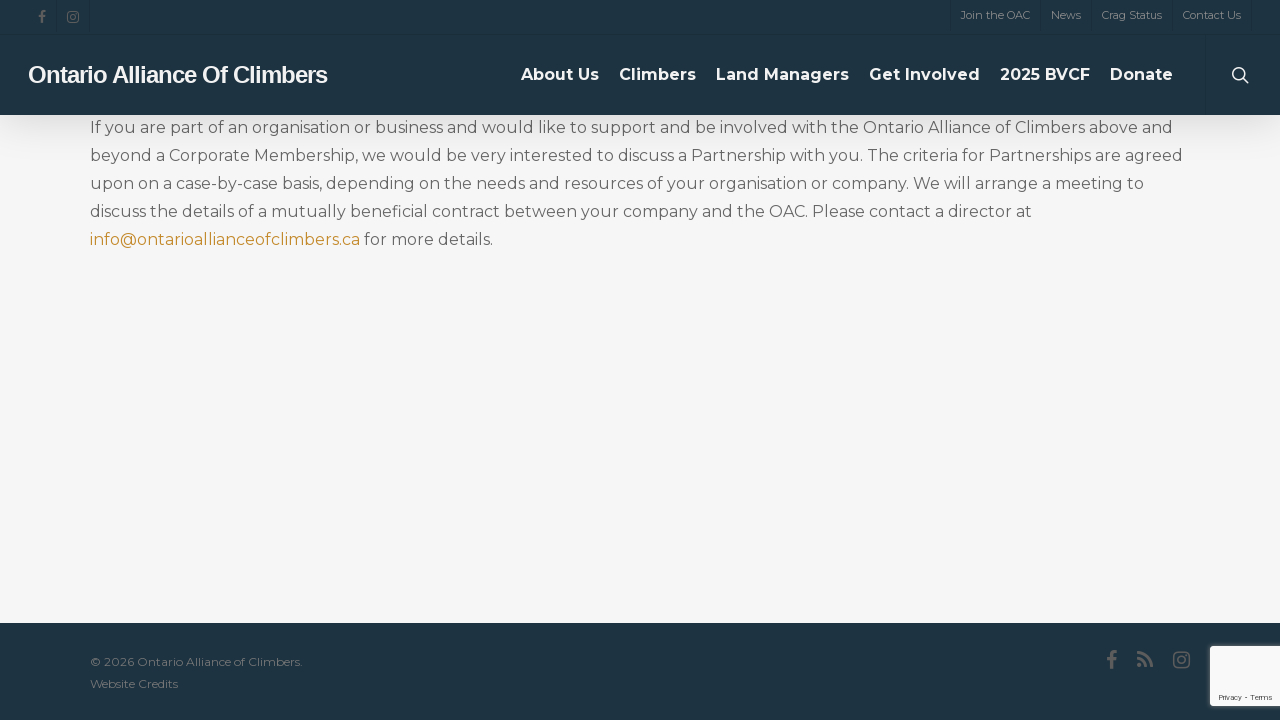

--- FILE ---
content_type: text/html; charset=UTF-8
request_url: https://www.ontarioallianceofclimbers.ca/join/become-a-partner/
body_size: 15627
content:
<!doctype html>
<html lang="en-US" class="no-js">
<head>
	<meta charset="UTF-8">
	<meta name="viewport" content="width=device-width, initial-scale=1, maximum-scale=1, user-scalable=0" /><title>Partnerships &#8211; Ontario Alliance of Climbers</title>
<meta name='robots' content='max-image-preview:large' />
<link rel='dns-prefetch' href='//fonts.googleapis.com' />
<link rel="alternate" type="application/rss+xml" title="Ontario Alliance of Climbers &raquo; Feed" href="https://www.ontarioallianceofclimbers.ca/feed/" />
<link rel="alternate" type="application/rss+xml" title="Ontario Alliance of Climbers &raquo; Comments Feed" href="https://www.ontarioallianceofclimbers.ca/comments/feed/" />
<link rel="alternate" title="oEmbed (JSON)" type="application/json+oembed" href="https://www.ontarioallianceofclimbers.ca/wp-json/oembed/1.0/embed?url=https%3A%2F%2Fwww.ontarioallianceofclimbers.ca%2Fjoin%2Fbecome-a-partner%2F" />
<link rel="alternate" title="oEmbed (XML)" type="text/xml+oembed" href="https://www.ontarioallianceofclimbers.ca/wp-json/oembed/1.0/embed?url=https%3A%2F%2Fwww.ontarioallianceofclimbers.ca%2Fjoin%2Fbecome-a-partner%2F&#038;format=xml" />
<style id='wp-img-auto-sizes-contain-inline-css' type='text/css'>
img:is([sizes=auto i],[sizes^="auto," i]){contain-intrinsic-size:3000px 1500px}
/*# sourceURL=wp-img-auto-sizes-contain-inline-css */
</style>
<style id='wp-emoji-styles-inline-css' type='text/css'>

	img.wp-smiley, img.emoji {
		display: inline !important;
		border: none !important;
		box-shadow: none !important;
		height: 1em !important;
		width: 1em !important;
		margin: 0 0.07em !important;
		vertical-align: -0.1em !important;
		background: none !important;
		padding: 0 !important;
	}
/*# sourceURL=wp-emoji-styles-inline-css */
</style>
<link rel='stylesheet' id='wp-block-library-css' href='https://www.ontarioallianceofclimbers.ca/wp-includes/css/dist/block-library/style.min.css?ver=6.9' type='text/css' media='all' />
<style id='global-styles-inline-css' type='text/css'>
:root{--wp--preset--aspect-ratio--square: 1;--wp--preset--aspect-ratio--4-3: 4/3;--wp--preset--aspect-ratio--3-4: 3/4;--wp--preset--aspect-ratio--3-2: 3/2;--wp--preset--aspect-ratio--2-3: 2/3;--wp--preset--aspect-ratio--16-9: 16/9;--wp--preset--aspect-ratio--9-16: 9/16;--wp--preset--color--black: #000000;--wp--preset--color--cyan-bluish-gray: #abb8c3;--wp--preset--color--white: #ffffff;--wp--preset--color--pale-pink: #f78da7;--wp--preset--color--vivid-red: #cf2e2e;--wp--preset--color--luminous-vivid-orange: #ff6900;--wp--preset--color--luminous-vivid-amber: #fcb900;--wp--preset--color--light-green-cyan: #7bdcb5;--wp--preset--color--vivid-green-cyan: #00d084;--wp--preset--color--pale-cyan-blue: #8ed1fc;--wp--preset--color--vivid-cyan-blue: #0693e3;--wp--preset--color--vivid-purple: #9b51e0;--wp--preset--gradient--vivid-cyan-blue-to-vivid-purple: linear-gradient(135deg,rgb(6,147,227) 0%,rgb(155,81,224) 100%);--wp--preset--gradient--light-green-cyan-to-vivid-green-cyan: linear-gradient(135deg,rgb(122,220,180) 0%,rgb(0,208,130) 100%);--wp--preset--gradient--luminous-vivid-amber-to-luminous-vivid-orange: linear-gradient(135deg,rgb(252,185,0) 0%,rgb(255,105,0) 100%);--wp--preset--gradient--luminous-vivid-orange-to-vivid-red: linear-gradient(135deg,rgb(255,105,0) 0%,rgb(207,46,46) 100%);--wp--preset--gradient--very-light-gray-to-cyan-bluish-gray: linear-gradient(135deg,rgb(238,238,238) 0%,rgb(169,184,195) 100%);--wp--preset--gradient--cool-to-warm-spectrum: linear-gradient(135deg,rgb(74,234,220) 0%,rgb(151,120,209) 20%,rgb(207,42,186) 40%,rgb(238,44,130) 60%,rgb(251,105,98) 80%,rgb(254,248,76) 100%);--wp--preset--gradient--blush-light-purple: linear-gradient(135deg,rgb(255,206,236) 0%,rgb(152,150,240) 100%);--wp--preset--gradient--blush-bordeaux: linear-gradient(135deg,rgb(254,205,165) 0%,rgb(254,45,45) 50%,rgb(107,0,62) 100%);--wp--preset--gradient--luminous-dusk: linear-gradient(135deg,rgb(255,203,112) 0%,rgb(199,81,192) 50%,rgb(65,88,208) 100%);--wp--preset--gradient--pale-ocean: linear-gradient(135deg,rgb(255,245,203) 0%,rgb(182,227,212) 50%,rgb(51,167,181) 100%);--wp--preset--gradient--electric-grass: linear-gradient(135deg,rgb(202,248,128) 0%,rgb(113,206,126) 100%);--wp--preset--gradient--midnight: linear-gradient(135deg,rgb(2,3,129) 0%,rgb(40,116,252) 100%);--wp--preset--font-size--small: 13px;--wp--preset--font-size--medium: 20px;--wp--preset--font-size--large: 36px;--wp--preset--font-size--x-large: 42px;--wp--preset--spacing--20: 0.44rem;--wp--preset--spacing--30: 0.67rem;--wp--preset--spacing--40: 1rem;--wp--preset--spacing--50: 1.5rem;--wp--preset--spacing--60: 2.25rem;--wp--preset--spacing--70: 3.38rem;--wp--preset--spacing--80: 5.06rem;--wp--preset--shadow--natural: 6px 6px 9px rgba(0, 0, 0, 0.2);--wp--preset--shadow--deep: 12px 12px 50px rgba(0, 0, 0, 0.4);--wp--preset--shadow--sharp: 6px 6px 0px rgba(0, 0, 0, 0.2);--wp--preset--shadow--outlined: 6px 6px 0px -3px rgb(255, 255, 255), 6px 6px rgb(0, 0, 0);--wp--preset--shadow--crisp: 6px 6px 0px rgb(0, 0, 0);}:where(.is-layout-flex){gap: 0.5em;}:where(.is-layout-grid){gap: 0.5em;}body .is-layout-flex{display: flex;}.is-layout-flex{flex-wrap: wrap;align-items: center;}.is-layout-flex > :is(*, div){margin: 0;}body .is-layout-grid{display: grid;}.is-layout-grid > :is(*, div){margin: 0;}:where(.wp-block-columns.is-layout-flex){gap: 2em;}:where(.wp-block-columns.is-layout-grid){gap: 2em;}:where(.wp-block-post-template.is-layout-flex){gap: 1.25em;}:where(.wp-block-post-template.is-layout-grid){gap: 1.25em;}.has-black-color{color: var(--wp--preset--color--black) !important;}.has-cyan-bluish-gray-color{color: var(--wp--preset--color--cyan-bluish-gray) !important;}.has-white-color{color: var(--wp--preset--color--white) !important;}.has-pale-pink-color{color: var(--wp--preset--color--pale-pink) !important;}.has-vivid-red-color{color: var(--wp--preset--color--vivid-red) !important;}.has-luminous-vivid-orange-color{color: var(--wp--preset--color--luminous-vivid-orange) !important;}.has-luminous-vivid-amber-color{color: var(--wp--preset--color--luminous-vivid-amber) !important;}.has-light-green-cyan-color{color: var(--wp--preset--color--light-green-cyan) !important;}.has-vivid-green-cyan-color{color: var(--wp--preset--color--vivid-green-cyan) !important;}.has-pale-cyan-blue-color{color: var(--wp--preset--color--pale-cyan-blue) !important;}.has-vivid-cyan-blue-color{color: var(--wp--preset--color--vivid-cyan-blue) !important;}.has-vivid-purple-color{color: var(--wp--preset--color--vivid-purple) !important;}.has-black-background-color{background-color: var(--wp--preset--color--black) !important;}.has-cyan-bluish-gray-background-color{background-color: var(--wp--preset--color--cyan-bluish-gray) !important;}.has-white-background-color{background-color: var(--wp--preset--color--white) !important;}.has-pale-pink-background-color{background-color: var(--wp--preset--color--pale-pink) !important;}.has-vivid-red-background-color{background-color: var(--wp--preset--color--vivid-red) !important;}.has-luminous-vivid-orange-background-color{background-color: var(--wp--preset--color--luminous-vivid-orange) !important;}.has-luminous-vivid-amber-background-color{background-color: var(--wp--preset--color--luminous-vivid-amber) !important;}.has-light-green-cyan-background-color{background-color: var(--wp--preset--color--light-green-cyan) !important;}.has-vivid-green-cyan-background-color{background-color: var(--wp--preset--color--vivid-green-cyan) !important;}.has-pale-cyan-blue-background-color{background-color: var(--wp--preset--color--pale-cyan-blue) !important;}.has-vivid-cyan-blue-background-color{background-color: var(--wp--preset--color--vivid-cyan-blue) !important;}.has-vivid-purple-background-color{background-color: var(--wp--preset--color--vivid-purple) !important;}.has-black-border-color{border-color: var(--wp--preset--color--black) !important;}.has-cyan-bluish-gray-border-color{border-color: var(--wp--preset--color--cyan-bluish-gray) !important;}.has-white-border-color{border-color: var(--wp--preset--color--white) !important;}.has-pale-pink-border-color{border-color: var(--wp--preset--color--pale-pink) !important;}.has-vivid-red-border-color{border-color: var(--wp--preset--color--vivid-red) !important;}.has-luminous-vivid-orange-border-color{border-color: var(--wp--preset--color--luminous-vivid-orange) !important;}.has-luminous-vivid-amber-border-color{border-color: var(--wp--preset--color--luminous-vivid-amber) !important;}.has-light-green-cyan-border-color{border-color: var(--wp--preset--color--light-green-cyan) !important;}.has-vivid-green-cyan-border-color{border-color: var(--wp--preset--color--vivid-green-cyan) !important;}.has-pale-cyan-blue-border-color{border-color: var(--wp--preset--color--pale-cyan-blue) !important;}.has-vivid-cyan-blue-border-color{border-color: var(--wp--preset--color--vivid-cyan-blue) !important;}.has-vivid-purple-border-color{border-color: var(--wp--preset--color--vivid-purple) !important;}.has-vivid-cyan-blue-to-vivid-purple-gradient-background{background: var(--wp--preset--gradient--vivid-cyan-blue-to-vivid-purple) !important;}.has-light-green-cyan-to-vivid-green-cyan-gradient-background{background: var(--wp--preset--gradient--light-green-cyan-to-vivid-green-cyan) !important;}.has-luminous-vivid-amber-to-luminous-vivid-orange-gradient-background{background: var(--wp--preset--gradient--luminous-vivid-amber-to-luminous-vivid-orange) !important;}.has-luminous-vivid-orange-to-vivid-red-gradient-background{background: var(--wp--preset--gradient--luminous-vivid-orange-to-vivid-red) !important;}.has-very-light-gray-to-cyan-bluish-gray-gradient-background{background: var(--wp--preset--gradient--very-light-gray-to-cyan-bluish-gray) !important;}.has-cool-to-warm-spectrum-gradient-background{background: var(--wp--preset--gradient--cool-to-warm-spectrum) !important;}.has-blush-light-purple-gradient-background{background: var(--wp--preset--gradient--blush-light-purple) !important;}.has-blush-bordeaux-gradient-background{background: var(--wp--preset--gradient--blush-bordeaux) !important;}.has-luminous-dusk-gradient-background{background: var(--wp--preset--gradient--luminous-dusk) !important;}.has-pale-ocean-gradient-background{background: var(--wp--preset--gradient--pale-ocean) !important;}.has-electric-grass-gradient-background{background: var(--wp--preset--gradient--electric-grass) !important;}.has-midnight-gradient-background{background: var(--wp--preset--gradient--midnight) !important;}.has-small-font-size{font-size: var(--wp--preset--font-size--small) !important;}.has-medium-font-size{font-size: var(--wp--preset--font-size--medium) !important;}.has-large-font-size{font-size: var(--wp--preset--font-size--large) !important;}.has-x-large-font-size{font-size: var(--wp--preset--font-size--x-large) !important;}
/*# sourceURL=global-styles-inline-css */
</style>

<link rel='stylesheet' id='swiper-css-css' href='https://www.ontarioallianceofclimbers.ca/wp-content/plugins/instagram-widget-by-wpzoom/dist/styles/library/swiper.css?ver=7.4.1' type='text/css' media='all' />
<link rel='stylesheet' id='dashicons-css' href='https://www.ontarioallianceofclimbers.ca/wp-includes/css/dashicons.min.css?ver=6.9' type='text/css' media='all' />
<link rel='stylesheet' id='magnific-popup-css' href='https://www.ontarioallianceofclimbers.ca/wp-content/plugins/instagram-widget-by-wpzoom/dist/styles/library/magnific-popup.css?ver=2.3.2' type='text/css' media='all' />
<link rel='stylesheet' id='wpz-insta_block-frontend-style-css' href='https://www.ontarioallianceofclimbers.ca/wp-content/plugins/instagram-widget-by-wpzoom/dist/styles/frontend/index.css?ver=css-4b331c57b581' type='text/css' media='all' />
<style id='classic-theme-styles-inline-css' type='text/css'>
/*! This file is auto-generated */
.wp-block-button__link{color:#fff;background-color:#32373c;border-radius:9999px;box-shadow:none;text-decoration:none;padding:calc(.667em + 2px) calc(1.333em + 2px);font-size:1.125em}.wp-block-file__button{background:#32373c;color:#fff;text-decoration:none}
/*# sourceURL=/wp-includes/css/classic-themes.min.css */
</style>
<link rel='stylesheet' id='contact-form-7-css' href='https://www.ontarioallianceofclimbers.ca/wp-content/plugins/contact-form-7/includes/css/styles.css?ver=6.1.4' type='text/css' media='all' />
<link rel='stylesheet' id='font-awesome-css' href='https://www.ontarioallianceofclimbers.ca/wp-content/themes/salient-new/css/font-awesome-legacy.min.css?ver=4.7.1' type='text/css' media='all' />
<link rel='stylesheet' id='salient-grid-system-css' href='https://www.ontarioallianceofclimbers.ca/wp-content/themes/salient-new/css/build/grid-system.css?ver=15.0.6' type='text/css' media='all' />
<link rel='stylesheet' id='main-styles-css' href='https://www.ontarioallianceofclimbers.ca/wp-content/themes/salient-new/css/build/style.css?ver=15.0.6' type='text/css' media='all' />
<style id='main-styles-inline-css' type='text/css'>
html:not(.page-trans-loaded) { background-color: #ffffff; }
/*# sourceURL=main-styles-inline-css */
</style>
<link rel='stylesheet' id='nectar-header-secondary-nav-css' href='https://www.ontarioallianceofclimbers.ca/wp-content/themes/salient-new/css/build/header/header-secondary-nav.css?ver=15.0.6' type='text/css' media='all' />
<link rel='stylesheet' id='nectar_default_font_open_sans-css' href='https://fonts.googleapis.com/css?family=Open+Sans%3A300%2C400%2C600%2C700&#038;subset=latin%2Clatin-ext' type='text/css' media='all' />
<link rel='stylesheet' id='responsive-css' href='https://www.ontarioallianceofclimbers.ca/wp-content/themes/salient-new/css/build/responsive.css?ver=15.0.6' type='text/css' media='all' />
<link rel='stylesheet' id='skin-ascend-css' href='https://www.ontarioallianceofclimbers.ca/wp-content/themes/salient-new/css/build/ascend.css?ver=15.0.6' type='text/css' media='all' />
<link rel='stylesheet' id='salient-wp-menu-dynamic-css' href='https://www.ontarioallianceofclimbers.ca/wp-content/uploads/salient/menu-dynamic.css?ver=77773' type='text/css' media='all' />
<link rel='stylesheet' id='dynamic-css-css' href='https://www.ontarioallianceofclimbers.ca/wp-content/themes/salient-new/css/salient-dynamic-styles.css?ver=33737' type='text/css' media='all' />
<style id='dynamic-css-inline-css' type='text/css'>
@media only screen and (min-width:1000px){body #ajax-content-wrap.no-scroll{min-height:calc(100vh - 114px);height:calc(100vh - 114px)!important;}}@media only screen and (min-width:1000px){#page-header-wrap.fullscreen-header,#page-header-wrap.fullscreen-header #page-header-bg,html:not(.nectar-box-roll-loaded) .nectar-box-roll > #page-header-bg.fullscreen-header,.nectar_fullscreen_zoom_recent_projects,#nectar_fullscreen_rows:not(.afterLoaded) > div{height:calc(100vh - 113px);}.wpb_row.vc_row-o-full-height.top-level,.wpb_row.vc_row-o-full-height.top-level > .col.span_12{min-height:calc(100vh - 113px);}html:not(.nectar-box-roll-loaded) .nectar-box-roll > #page-header-bg.fullscreen-header{top:114px;}.nectar-slider-wrap[data-fullscreen="true"]:not(.loaded),.nectar-slider-wrap[data-fullscreen="true"]:not(.loaded) .swiper-container{height:calc(100vh - 112px)!important;}.admin-bar .nectar-slider-wrap[data-fullscreen="true"]:not(.loaded),.admin-bar .nectar-slider-wrap[data-fullscreen="true"]:not(.loaded) .swiper-container{height:calc(100vh - 112px - 32px)!important;}}.admin-bar[class*="page-template-template-no-header"] .wpb_row.vc_row-o-full-height.top-level,.admin-bar[class*="page-template-template-no-header"] .wpb_row.vc_row-o-full-height.top-level > .col.span_12{min-height:calc(100vh - 32px);}body[class*="page-template-template-no-header"] .wpb_row.vc_row-o-full-height.top-level,body[class*="page-template-template-no-header"] .wpb_row.vc_row-o-full-height.top-level > .col.span_12{min-height:100vh;}@media only screen and (max-width:999px){.using-mobile-browser #nectar_fullscreen_rows:not(.afterLoaded):not([data-mobile-disable="on"]) > div{height:calc(100vh - 100px);}.using-mobile-browser .wpb_row.vc_row-o-full-height.top-level,.using-mobile-browser .wpb_row.vc_row-o-full-height.top-level > .col.span_12,[data-permanent-transparent="1"].using-mobile-browser .wpb_row.vc_row-o-full-height.top-level,[data-permanent-transparent="1"].using-mobile-browser .wpb_row.vc_row-o-full-height.top-level > .col.span_12{min-height:calc(100vh - 100px);}html:not(.nectar-box-roll-loaded) .nectar-box-roll > #page-header-bg.fullscreen-header,.nectar_fullscreen_zoom_recent_projects,.nectar-slider-wrap[data-fullscreen="true"]:not(.loaded),.nectar-slider-wrap[data-fullscreen="true"]:not(.loaded) .swiper-container,#nectar_fullscreen_rows:not(.afterLoaded):not([data-mobile-disable="on"]) > div{height:calc(100vh - 47px);}.wpb_row.vc_row-o-full-height.top-level,.wpb_row.vc_row-o-full-height.top-level > .col.span_12{min-height:calc(100vh - 47px);}body[data-transparent-header="false"] #ajax-content-wrap.no-scroll{min-height:calc(100vh - 47px);height:calc(100vh - 47px);}}.screen-reader-text,.nectar-skip-to-content:not(:focus){border:0;clip:rect(1px,1px,1px,1px);clip-path:inset(50%);height:1px;margin:-1px;overflow:hidden;padding:0;position:absolute!important;width:1px;word-wrap:normal!important;}.row .col img:not([srcset]){width:auto;}.row .col img.img-with-animation.nectar-lazy:not([srcset]){width:100%;}
@import url('https://fonts.googleapis.com/css?family=Overpass');

/* Breadcrumbs */
.breadcrumbs { 
    font-size:10pt;
    background-color: #fff; 
    padding: 5px; 
    text-transform: uppercase;
    
}

/* Main Menu */ 
.top-nav { 
    cursor: pointer;
}
a .no-logo {
    font-family: 'Overpass', sans-serif;
    text-transform:uppercase;
}sp
.second-nav {
    text-transform: uppercase;
}
a.header_button {
    width: 195px;
    margin-bottom: 18px;
}

.claim_button {
    margin-bottom: 24px;
}

/* Slide menu */
body #slide-out-widget-area .inner .off-canvas-menu-container li a, body #slide-out-widget-area.fullscreen .inner .off-canvas-menu-container li a {
    font-family: 'Overpass' !important;
    font-size: 2em !important;
    line-height: 1.5em !important;
}

/* Site Title */
header#top #logo {
    font-family: 'Overpass', sans-serif !important;
}

/* Header */
.title-bar {
    text-transform: none;
    background-size: cover;
}

.h1 {
    font-size: 5em !important;
}

.page-submenu li a {
    font-weight: bold !important;
}

.page-submenu {
    margin-top: -2px;
}

.sub-section-header {
    text-transform: uppercase;
}

/* Sub-sections */ 
.fixed-height1 {
    column-count:2;
}

.column-container {
    width: 100%;
    padding-bottom: 25px;
    overflow: auto;
}
.boxleft, .boxright  {
    display: block;
    width: 100%;
    margin-bottom:0 !important;
}

.container-wrap {
    padding-top: 0px !important;
}

.boxright {
    padding-right:10px;
}

@media only screen and (min-width: 481px) {
    .boxleft, .boxright {
        display: inline-block;
        width: 50%;
        float: left;
    }
}

/* Images */
@media only screen  and (min-width : 1224px) {
    .image-right { /* need to put responsive view: don't affect margin */ 
    margin-left: -4.5vw;
    margin-top: 5.5vw;
}
}

.image-left { 
    margin-left: 5.5vw;
    margin-top: 2vw;
}


/* Main page sponsor carousel */
#sponsors img {
    -webkit-filter: grayscale(100%); /* Safari 6.0 - 9.0 */
    filter: grayscale(100%);
}

#sponsors img:hover {
    -webkit-filter: grayscale(0%); /* Safari 6.0 - 9.0 */
    filter: grayscale(0%);
}

/* Typography */ 
h1, h2, h3, h4, h5 {font-family: 'Overpass', sans-serif !important;}
.bold, strong, b {
	font-family: 'Overpass';
	font-weight: 600;
}

.status-legend a { 
    cursor: pointer;
}
.status-legend { 
    font-size: 10pt;
}

.photo-credit {
    font-size: 10pt !important;
    color: #808080;
}

.photo-credit-r {
    font-size: 10pt !important;
    color: #808080;
}

.photo-credit-line {
    font-size: 10pt !important;
    color: #808080;
    border-top: 1px solid #dcdcdc;
    padding-top: 10px;
    margin-top: 25px;
}

@media only screen  and (min-width : 1224px) {
    .photo-credit-r {
        margin-right: 4.5vw;
        color: #808080;
    }
}

/* Add icons to links */ 
/* External Links -- may or may not use */

/* PDF */
a[href$=".pdf"].link-icon:before,
a.link-icon.link-pdf[href]:before {
    content: "\f1c1"; /*PDF*/
    display: inline-block;
}


/* Other */
/* Remove weird 35px bottom margin */
.wpb_row, .wpb_content_element {
    margin-bottom: 0px;

}

/* Main page sponsors */
.sponsors-column img {
    max-height:100px;
    max-width:250px;
}

/* Instagram plugin */

.zoom-instagram-widget ul li {
    list-style:none !important;
}


@media only screen  and (min-width : 624px) {
.zoom-instagram-widget img {
    min-width: 200px;
}
}


/* Contact Form */
.wpcf7 input[type="text"],
.wpcf7 input[type="email"],
.wpcf7 textarea, .wpcf7-submit
{
    font-family: 'Overpass', sans-serif;
    padding: 10px !important;
    
}

.wpcf7 textarea {
    max-height: 8em;
} 

.wpcf7 input[type=submit] {
    font-size: 0.97em;
}

/* Footer */
#footer-outer {
    background-image: url(/wp-content/uploads/2017/03/rockybg.png) !important;
    background-position: left top !important;
    background-repeat: repeat !important;
}

#footer-outer .row {
    padding:25px 0 !important;
}

@media only screen  and (min-width : 1224px) {
#footer-widgets .col.span_6 {
  width: 39%;
}
#footer-widgets .col.span_6.col_last {
  width: 59%;
}
}

#footer-outer a:not(.nectar-button) {color: #808080!important;
}

/* Footer Sponsors */

.footer-sponsors ul {
    text-align: center
}

.footer-sponsors li {
    list-style-type: none;
    display: inline-block;
    vertical-align: top;
}

.footer-sponsors img {
    max-width: 95px !important;
    max-height: 95px !important;
    padding-left:7px !important;
    padding-right:7px
}

/* Footer subscribe */
#footer-outer #footer-widgets .col input[type="text"] {
    font-family: 'Overpass', sans-serif;
    width: 70%;
    font-size: 0.97em;
    background: #fff;
    color: #5c5c5c;
    border-bottom: none !important;
}

#footer-outer #footer-widgets .col input[type="submit"] {
    font-family: 'Overpass', sans-serif;
    margin-left: 10px;
    height:50px;
    padding: 7px 11px;
}

#footer-outer .widget h4 {
    font-family: 'Overpass', sans-serif;
}

#footer-outer i, #header-secondary-outer #social i {
    color: #5c5c5c !important;
}

.footer-left a {
    color: #fff !important;
}

/* Get Involved Subscribe */
.subscribe-section {
    display: inline; 
}

.subscribe-section input[type="text"] {
    border: none !important;
}
.subscribe-section #s2email {
    width: 60%;
    font-family: 'Overpass', sans-serif;
    padding: 10px !important;
    border-bottom: 2px solid #000!important;
}

.subscribe-section input[type="submit"] {
    font-family: 'Overpass', sans-serif;
    padding: 7px 11px;
    margin-left: 10px;

}

/* Blog */
.subheader {
    font-family: 'Overpass', sans-serif !important;
}

.meta-comment-count {
  display: none!important;
}

.posts-container {
    padding-top: 3.1em!important;
}

#sidebar {
    padding-top: 3.1em!important;
}

#sidebar select {
	font-family: 'Overpass', sans-serif !important;
}

.search-form input[type=submit]{
	font-family: 'Overpass', sans-serif !important;
    margin-left: 10px !important;
}

#sidebar .widget input[type=text] {
	font-family: 'Overpass', sans-serif !important;
    border-bottom: 2px solid #000!important;
}

.meta-category {
	font-family: 'Overpass', sans-serif !important;
}

.month, .day {
	font-family: 'Overpass', sans-serif !important;
}

.social-text {
	font-family: 'Overpass', sans-serif !important;
}

/* BVCF 2018 Sponsors */
.bvcf-sponsors img {
    padding: 10px;
}

/* 404 */
#error-404 {
    line-height:18pt !important;
    padding: 3em !important;
    margin-bottom: 0 !important;
}

@media only screen and (max-width: 690px)
.row #error-404 h1 {
    font-size: 6em !important;
    margin-top: 3em;

}

/* plam tweaks */
#header-secondary-outer nav > ul > li.menu-item-5198 > a {
    color:#ef9b16 !important;
    font-weight: bold;
}

div.wpb_wrapper h1, div.wpb_wrapper h2 {
    margin-top: 10px;
}

/* Crag Status Page */
.crag-status-content {
    background-color: white;
    padding: calc(100vw * 0.03)  calc((100vw - 180px) * 0.03);
    margin-top: calc((100vw - 180px) * 0.02);
}

.fa-check { color: green; }
.fa-times { color: red; }
.fa-exclamation-triangle { color: orange; }

.main-content .crag-status-table tr > td {
    padding: 4px 12px;
}

.crag-status-table {
    border-collapse: separate !important;
    padding: 0;
}

.main-content .crag-status-table tr > th {
    font-size: 18px;
    font-weight: 400;
    background-color: white;
}

table.crag-status-table.hideclosed tbody tr:not(.open) {
    display:none;
}

.crag-status-guidelines-helper {
    font-size: 12px;
    margin: -10px 0;
    font-weight: 400;
}

.crag-status-content .legend {
    display: flex;
    justify-content: flex-end;
    margin-top: calc(100vw * -0.015);
    margin-bottom: 24px;
    font-weight: bold;
}

.crag-status-content .legend div {
    width: fit-content;
    padding: 8px 16px;
    border: 1px solid #ddd;
}

.crag-status-content .legend span {
    padding-left: 16px;
    font-weight: 400;
}

.crag-status-content .legend i {
    padding-right: 6px;
    font-size: 16px;
}

.crag-status-content .filters {
	display:flex;
	justify-content: space-between;
	margin-bottom: 32px
}

.crag-status-content .types {
	display: flex;
	align-items: center;

}

.crag-status-content .types div {
	margin-right: 8px
}

.crag-status-content .search {
	padding: 8px;
	border: 1px solid #ddd;
	width: 260px;
}


.status-table-holder .mobile {
    display: none;
}
.status-table-holder .desktop {
    display: table-cell;
}
@media only screen  and (max-width : 1000px) {
.status-table-holder .mobile {
    display: table-cell;
    position: sticky;
    white-space: nowrap;
}
.status-table-holder .desktop {
    display: none;
}
.status-table-holder td.name a {
    display: block;
    width: 115px;
}
.status-table-holder tr > td:first-child,.status-table-holder tr > th:first-child {
    position: sticky;
    width: 140px;
    white-space: normal;
    left: 0;
    background-color: #fff;
    z-index: 2;
}
.status-table-holder tr > td:nth-of-type(2),.status-table-holder tr > th:nth-of-type(2) {
    position: sticky;
    left: 141px;
    background-color: #fff;
    z-index: 2;
}
.status-table-holder {
    width: 100%;
    overflow-X: auto;
    overflow-Y: auto;
    max-height: calc(100vh - 20px);
}
.status-table-holder > table {
    white-space: nowrap;
    border-spacing: 0;
    border-top: 0 !important;
}
.status-table-holder > table td {
    padding: 4;
}
.status-table-holder > table thead {
    position: sticky;
    top: 0;
    background: white;
    z-index: 5;
}
.status-table-holder thead tr th {
      box-shadow: 0 1px 0 #ececec inset;
      border-top: 0;
}
.crag-status-content .filters {
	flex-direction: column;
	align-items: center
}
.filters .types {
    flex-wrap: wrap;
}
.crag-status-content .filters > * {
     margin: 4px 0;
}
}
@media only screen  and (max-width : 691px) {
.legend > div { 
        display: flex;
    flex-wrap: wrap;
    justify-content: space-around;
}
}

/* Single crag page */
.single-crag .padding-5-percent {
    padding: calc(100vw * 0.05) 0;
}
.single-crag .column_container > div {
    background-color:white;
}
.padding-3-percent .vc_column-inner {
    padding: calc(100vw * 0.03);
}

.single-crag h6 {
    margin: 18px 0 8px;
    font-weight: 700;
}
.single-crag h4 {
    margin-bottom: 24px;
}
@media only screen  and (max-width : 1000px) {
    .padding-3-percent .vc_column-inner {
        flex-direction: column
    }
}

@media only screen  and (max-width : 600px) {
.page-template-template-cragstatus .container-wrap .container {
    width: 100%;
    max-width: 100%;
}
}
/*# sourceURL=dynamic-css-inline-css */
</style>
<link rel='stylesheet' id='redux-google-fonts-salient_redux-css' href='https://fonts.googleapis.com/css?family=Montserrat%3A700%2C400&#038;ver=1751308918' type='text/css' media='all' />
<script type="text/javascript" src="https://www.ontarioallianceofclimbers.ca/wp-includes/js/jquery/jquery.min.js?ver=3.7.1" id="jquery-core-js"></script>
<script type="text/javascript" src="https://www.ontarioallianceofclimbers.ca/wp-includes/js/jquery/jquery-migrate.min.js?ver=3.4.1" id="jquery-migrate-js"></script>
<script type="text/javascript" src="https://www.ontarioallianceofclimbers.ca/wp-includes/js/underscore.min.js?ver=1.13.7" id="underscore-js"></script>
<script type="text/javascript" id="wp-util-js-extra">
/* <![CDATA[ */
var _wpUtilSettings = {"ajax":{"url":"/wp-admin/admin-ajax.php"}};
//# sourceURL=wp-util-js-extra
/* ]]> */
</script>
<script type="text/javascript" src="https://www.ontarioallianceofclimbers.ca/wp-includes/js/wp-util.min.js?ver=6.9" id="wp-util-js"></script>
<script type="text/javascript" src="https://www.ontarioallianceofclimbers.ca/wp-content/plugins/instagram-widget-by-wpzoom/dist/scripts/library/magnific-popup.js?ver=1768489985" id="magnific-popup-js"></script>
<script type="text/javascript" src="https://www.ontarioallianceofclimbers.ca/wp-content/plugins/instagram-widget-by-wpzoom/dist/scripts/library/swiper.js?ver=7.4.1" id="swiper-js-js"></script>
<script type="text/javascript" src="https://www.ontarioallianceofclimbers.ca/wp-content/plugins/instagram-widget-by-wpzoom/dist/scripts/frontend/block.js?ver=6c9dcb21b2da662ca82d" id="wpz-insta_block-frontend-script-js"></script>
<link rel="https://api.w.org/" href="https://www.ontarioallianceofclimbers.ca/wp-json/" /><link rel="alternate" title="JSON" type="application/json" href="https://www.ontarioallianceofclimbers.ca/wp-json/wp/v2/pages/348" /><link rel="EditURI" type="application/rsd+xml" title="RSD" href="https://www.ontarioallianceofclimbers.ca/xmlrpc.php?rsd" />
<meta name="generator" content="WordPress 6.9" />
<link rel="canonical" href="https://www.ontarioallianceofclimbers.ca/join/become-a-partner/" />
<link rel='shortlink' href='https://www.ontarioallianceofclimbers.ca/?p=348' />
<script type="text/javascript">//<![CDATA[
  function external_links_in_new_windows_loop() {
    if (!document.links) {
      document.links = document.getElementsByTagName('a');
    }
    var change_link = false;
    var force = '';
    var ignore = '';

    for (var t=0; t<document.links.length; t++) {
      var all_links = document.links[t];
      change_link = false;
      
      if(document.links[t].hasAttribute('onClick') == false) {
        // forced if the address starts with http (or also https), but does not link to the current domain
        if(all_links.href.search(/^http/) != -1 && all_links.href.search('www.ontarioallianceofclimbers.ca') == -1 && all_links.href.search(/^#/) == -1) {
          // console.log('Changed ' + all_links.href);
          change_link = true;
        }
          
        if(force != '' && all_links.href.search(force) != -1) {
          // forced
          // console.log('force ' + all_links.href);
          change_link = true;
        }
        
        if(ignore != '' && all_links.href.search(ignore) != -1) {
          // console.log('ignore ' + all_links.href);
          // ignored
          change_link = false;
        }

        if(change_link == true) {
          // console.log('Changed ' + all_links.href);
          document.links[t].setAttribute('onClick', 'javascript:window.open(\'' + all_links.href.replace(/'/g, '') + '\', \'_blank\', \'noopener\'); return false;');
          document.links[t].removeAttribute('target');
        }
      }
    }
  }
  
  // Load
  function external_links_in_new_windows_load(func)
  {  
    var oldonload = window.onload;
    if (typeof window.onload != 'function'){
      window.onload = func;
    } else {
      window.onload = function(){
        oldonload();
        func();
      }
    }
  }

  external_links_in_new_windows_load(external_links_in_new_windows_loop);
  //]]></script>

<script type="text/javascript">
(function(url){
	if(/(?:Chrome\/26\.0\.1410\.63 Safari\/537\.31|WordfenceTestMonBot)/.test(navigator.userAgent)){ return; }
	var addEvent = function(evt, handler) {
		if (window.addEventListener) {
			document.addEventListener(evt, handler, false);
		} else if (window.attachEvent) {
			document.attachEvent('on' + evt, handler);
		}
	};
	var removeEvent = function(evt, handler) {
		if (window.removeEventListener) {
			document.removeEventListener(evt, handler, false);
		} else if (window.detachEvent) {
			document.detachEvent('on' + evt, handler);
		}
	};
	var evts = 'contextmenu dblclick drag dragend dragenter dragleave dragover dragstart drop keydown keypress keyup mousedown mousemove mouseout mouseover mouseup mousewheel scroll'.split(' ');
	var logHuman = function() {
		if (window.wfLogHumanRan) { return; }
		window.wfLogHumanRan = true;
		var wfscr = document.createElement('script');
		wfscr.type = 'text/javascript';
		wfscr.async = true;
		wfscr.src = url + '&r=' + Math.random();
		(document.getElementsByTagName('head')[0]||document.getElementsByTagName('body')[0]).appendChild(wfscr);
		for (var i = 0; i < evts.length; i++) {
			removeEvent(evts[i], logHuman);
		}
	};
	for (var i = 0; i < evts.length; i++) {
		addEvent(evts[i], logHuman);
	}
})('//www.ontarioallianceofclimbers.ca/?wordfence_lh=1&hid=CA8E4FD1FDDB22E23EB41A846A8439D7');
</script><script type="text/javascript"> var root = document.getElementsByTagName( "html" )[0]; root.setAttribute( "class", "js" ); </script>  <script>jQuery( document ).ready(function() {

    function returnRow() {
        jQuery('.crag-status-table tbody tr').each(function() {
            let open = true;
            
            if(!jQuery(this).hasClass('tr') && jQuery('#tr').prop("checked")) {
              open = false
            }
            if(!jQuery(this).hasClass('sp') && jQuery('#sp').prop("checked")) {
              open = false
            }
            if(!jQuery(this).hasClass('bd') && jQuery('#bd').prop("checked")) {
              open = false
            }
            if(!jQuery(this).hasClass('trad') && jQuery('#trad').prop("checked")) {
              open = false
            }
            if(jQuery('input.search').val() && !jQuery(this).children('.name').text().toLowerCase().includes(jQuery('input.search').val().toLowerCase()) &&  !jQuery(this).children('.region').text().toLowerCase().includes(jQuery('input.search').val().toLowerCase())) {
               open = false
            }

            if(!open) {
              jQuery(this).slideUp()
              return;
            }
            if(jQuery(this).is(":hidden")) {
              jQuery(this).slideDown()
            }
        });
    }

    jQuery('#open').click(function() {
      jQuery('table.crag-status-table').toggleClass('hideclosed')
    });

    jQuery('.types input').click(returnRow);

    jQuery('.search').on('input', returnRow)
});</script><meta name="generator" content="Powered by WPBakery Page Builder - drag and drop page builder for WordPress."/>
<link rel="icon" href="https://www.ontarioallianceofclimbers.ca/wp-content/uploads/2023/05/cropped-OAC-New-logo-Circle-Navy-32x32.png" sizes="32x32" />
<link rel="icon" href="https://www.ontarioallianceofclimbers.ca/wp-content/uploads/2023/05/cropped-OAC-New-logo-Circle-Navy-192x192.png" sizes="192x192" />
<link rel="apple-touch-icon" href="https://www.ontarioallianceofclimbers.ca/wp-content/uploads/2023/05/cropped-OAC-New-logo-Circle-Navy-180x180.png" />
<meta name="msapplication-TileImage" content="https://www.ontarioallianceofclimbers.ca/wp-content/uploads/2023/05/cropped-OAC-New-logo-Circle-Navy-270x270.png" />
		<style type="text/css" id="wp-custom-css">
			 .event_fees-section { /* Example class, replace with the correct one */
       display: none;
     }		</style>
		<noscript><style> .wpb_animate_when_almost_visible { opacity: 1; }</style></noscript><link data-pagespeed-no-defer data-nowprocket data-wpacu-skip nitro-exclude data-no-optimize data-noptimize rel='stylesheet' id='main-styles-non-critical-css' href='https://www.ontarioallianceofclimbers.ca/wp-content/themes/salient-new/css/build/style-non-critical.css?ver=15.0.6' type='text/css' media='all' />
<link data-pagespeed-no-defer data-nowprocket data-wpacu-skip nitro-exclude data-no-optimize data-noptimize rel='stylesheet' id='magnific-css' href='https://www.ontarioallianceofclimbers.ca/wp-content/themes/salient-new/css/build/plugins/magnific.css?ver=8.6.0' type='text/css' media='all' />
<link data-pagespeed-no-defer data-nowprocket data-wpacu-skip nitro-exclude data-no-optimize data-noptimize rel='stylesheet' id='nectar-ocm-core-css' href='https://www.ontarioallianceofclimbers.ca/wp-content/themes/salient-new/css/build/off-canvas/core.css?ver=15.0.6' type='text/css' media='all' />
</head><body class="wp-singular page-template-default page page-id-348 page-child parent-pageid-10 wp-theme-salient-new ascend wpb-js-composer js-comp-ver-6.9.1 vc_responsive" data-footer-reveal="false" data-footer-reveal-shadow="none" data-header-format="default" data-body-border="off" data-boxed-style="" data-header-breakpoint="1000" data-dropdown-style="minimal" data-cae="linear" data-cad="650" data-megamenu-width="contained" data-aie="none" data-ls="magnific" data-apte="standard" data-hhun="0" data-fancy-form-rcs="default" data-form-style="default" data-form-submit="regular" data-is="minimal" data-button-style="default" data-user-account-button="false" data-flex-cols="true" data-col-gap="default" data-header-inherit-rc="false" data-header-search="true" data-animated-anchors="true" data-ajax-transitions="true" data-full-width-header="true" data-slide-out-widget-area="true" data-slide-out-widget-area-style="slide-out-from-right" data-user-set-ocm="off" data-loading-animation="none" data-bg-header="false" data-responsive="1" data-ext-responsive="true" data-ext-padding="90" data-header-resize="1" data-header-color="custom" data-transparent-header="false" data-cart="false" data-remove-m-parallax="" data-remove-m-video-bgs="" data-m-animate="0" data-force-header-trans-color="light" data-smooth-scrolling="0" data-permanent-transparent="false" >
	
	<script type="text/javascript">
	 (function(window, document) {

		 if(navigator.userAgent.match(/(Android|iPod|iPhone|iPad|BlackBerry|IEMobile|Opera Mini)/)) {
			 document.body.className += " using-mobile-browser mobile ";
		 }

		 if( !("ontouchstart" in window) ) {

			 var body = document.querySelector("body");
			 var winW = window.innerWidth;
			 var bodyW = body.clientWidth;

			 if (winW > bodyW + 4) {
				 body.setAttribute("style", "--scroll-bar-w: " + (winW - bodyW - 4) + "px");
			 } else {
				 body.setAttribute("style", "--scroll-bar-w: 0px");
			 }
		 }

	 })(window, document);
   </script><a href="#ajax-content-wrap" class="nectar-skip-to-content">Skip to main content</a><div id="ajax-loading-screen" data-disable-mobile="1" data-disable-fade-on-click="0" data-effect="standard" data-method="standard"><div class="loading-icon none"><div class="material-icon">
						<svg class="nectar-material-spinner" width="60px" height="60px" viewBox="0 0 60 60">
							<circle stroke-linecap="round" cx="30" cy="30" r="26" fill="none" stroke-width="6"></circle>
				  		</svg>	 
					</div></div></div>	
	<div id="header-space"  data-header-mobile-fixed='1'></div> 
	
		<div id="header-outer" data-has-menu="true" data-has-buttons="yes" data-header-button_style="default" data-using-pr-menu="false" data-mobile-fixed="1" data-ptnm="false" data-lhe="animated_underline" data-user-set-bg="#1d3341" data-format="default" data-permanent-transparent="false" data-megamenu-rt="0" data-remove-fixed="0" data-header-resize="1" data-cart="false" data-transparency-option="0" data-box-shadow="large" data-shrink-num="6" data-using-secondary="1" data-using-logo="0" data-logo-height="24" data-m-logo-height="24" data-padding="28" data-full-width="true" data-condense="false" >
			
	<div id="header-secondary-outer" class="default" data-mobile="default" data-remove-fixed="0" data-lhe="animated_underline" data-secondary-text="false" data-full-width="true" data-mobile-fixed="1" data-permanent-transparent="false" >
		<div class="container">
			<nav>
				<ul id="social"><li><a target="_blank" rel="noopener" href="https://www.facebook.com/ontarioallianceofclimbers/"><span class="screen-reader-text">facebook</span><i class="fa fa-facebook" aria-hidden="true"></i> </a></li><li><a target="_blank" rel="noopener" href="http://www.instagram.com/ontarioallianceofclimbers"><span class="screen-reader-text">instagram</span><i class="fa fa-instagram" aria-hidden="true"></i> </a></li></ul>					<ul class="sf-menu">
						<li id="menu-item-6520" class="menu-item menu-item-type-post_type menu-item-object-page nectar-regular-menu-item menu-item-6520"><a href="https://www.ontarioallianceofclimbers.ca/supporters/individual-membership/"><span class="menu-title-text">Join the OAC</span></a></li>
<li id="menu-item-5199" class="menu-item menu-item-type-post_type menu-item-object-page nectar-regular-menu-item menu-item-5199"><a href="https://www.ontarioallianceofclimbers.ca/news/"><span class="menu-title-text">News</span></a></li>
<li id="menu-item-5201" class="menu-item menu-item-type-post_type menu-item-object-page nectar-regular-menu-item menu-item-5201"><a href="https://www.ontarioallianceofclimbers.ca/crag-status/"><span class="menu-title-text">Crag Status</span></a></li>
<li id="menu-item-5200" class="menu-item menu-item-type-post_type menu-item-object-page nectar-regular-menu-item menu-item-5200"><a href="https://www.ontarioallianceofclimbers.ca/contact-us/"><span class="menu-title-text">Contact Us</span></a></li>
					</ul>
									
			</nav>
		</div>
	</div>
	

<header id="top">
	<div class="container">
		<div class="row">
			<div class="col span_3">
								<a id="logo" href="https://www.ontarioallianceofclimbers.ca" data-supplied-ml-starting-dark="false" data-supplied-ml-starting="false" data-supplied-ml="false" class="no-image">
					Ontario Alliance of Climbers				</a>
							</div><!--/span_3-->

			<div class="col span_9 col_last">
									<div class="nectar-mobile-only mobile-header"><div class="inner"></div></div>
									<a class="mobile-search" href="#searchbox"><span class="nectar-icon icon-salient-search" aria-hidden="true"></span><span class="screen-reader-text">search</span></a>
														<div class="slide-out-widget-area-toggle mobile-icon slide-out-from-right" data-custom-color="false" data-icon-animation="simple-transform">
						<div> <a href="#sidewidgetarea" aria-label="Navigation Menu" aria-expanded="false" class="closed">
							<span class="screen-reader-text">Menu</span><span aria-hidden="true"> <i class="lines-button x2"> <i class="lines"></i> </i> </span>
						</a></div>
					</div>
				
									<nav>
													<ul class="sf-menu">
								<li id="menu-item-5202" class="menu-item menu-item-type-post_type menu-item-object-page menu-item-has-children nectar-regular-menu-item menu-item-5202"><a href="https://www.ontarioallianceofclimbers.ca/about-us/"><span class="menu-title-text">About Us</span></a>
<ul class="sub-menu">
	<li id="menu-item-5203" class="menu-item menu-item-type-post_type menu-item-object-page nectar-regular-menu-item menu-item-5203"><a href="https://www.ontarioallianceofclimbers.ca/about-us/our-mission/"><span class="menu-title-text">Our Mission</span></a></li>
	<li id="menu-item-5206" class="menu-item menu-item-type-post_type menu-item-object-page nectar-regular-menu-item menu-item-5206"><a href="https://www.ontarioallianceofclimbers.ca/about-us/our-people/"><span class="menu-title-text">Our People</span></a></li>
	<li id="menu-item-5284" class="menu-item menu-item-type-post_type menu-item-object-page nectar-regular-menu-item menu-item-5284"><a href="https://www.ontarioallianceofclimbers.ca/about-us/code-of-ethics/"><span class="menu-title-text">Code of Ethics</span></a></li>
	<li id="menu-item-5209" class="menu-item menu-item-type-post_type menu-item-object-page nectar-regular-menu-item menu-item-5209"><a href="https://www.ontarioallianceofclimbers.ca/climbers/understanding-the-oac/"><span class="menu-title-text">Understanding the OAC</span></a></li>
</ul>
</li>
<li id="menu-item-5208" class="menu-item menu-item-type-post_type menu-item-object-page menu-item-has-children nectar-regular-menu-item menu-item-5208"><a href="https://www.ontarioallianceofclimbers.ca/climbers/"><span class="menu-title-text">Climbers</span></a>
<ul class="sub-menu">
	<li id="menu-item-5210" class="menu-item menu-item-type-post_type menu-item-object-page nectar-regular-menu-item menu-item-5210"><a href="https://www.ontarioallianceofclimbers.ca/climbers/getting-outside/"><span class="menu-title-text">Getting Outside</span></a></li>
	<li id="menu-item-8723" class="menu-item menu-item-type-post_type menu-item-object-page nectar-regular-menu-item menu-item-8723"><a href="https://www.ontarioallianceofclimbers.ca/crag-status-list/"><span class="menu-title-text">Crag Status</span></a></li>
	<li id="menu-item-5216" class="menu-item menu-item-type-post_type menu-item-object-page nectar-regular-menu-item menu-item-5216"><a href="https://www.ontarioallianceofclimbers.ca/climbers/permits-and-area-info/"><span class="menu-title-text">Permits</span></a></li>
</ul>
</li>
<li id="menu-item-5223" class="menu-item menu-item-type-post_type menu-item-object-page menu-item-has-children nectar-regular-menu-item menu-item-5223"><a href="https://www.ontarioallianceofclimbers.ca/land-managers/"><span class="menu-title-text">Land Managers</span></a>
<ul class="sub-menu">
	<li id="menu-item-5225" class="menu-item menu-item-type-post_type menu-item-object-page nectar-regular-menu-item menu-item-5225"><a href="https://www.ontarioallianceofclimbers.ca/land-managers/liability-faqs/"><span class="menu-title-text">Liability FAQs</span></a></li>
	<li id="menu-item-5226" class="menu-item menu-item-type-post_type menu-item-object-page nectar-regular-menu-item menu-item-5226"><a href="https://www.ontarioallianceofclimbers.ca/land-managers/understanding-rock-climbing/"><span class="menu-title-text">Understanding Rock Climbing in Ontario</span></a></li>
	<li id="menu-item-5227" class="menu-item menu-item-type-post_type menu-item-object-page nectar-regular-menu-item menu-item-5227"><a href="https://www.ontarioallianceofclimbers.ca/land-managers/press-publications/"><span class="menu-title-text">Press &amp; Publications</span></a></li>
	<li id="menu-item-5228" class="menu-item menu-item-type-post_type menu-item-object-page nectar-regular-menu-item menu-item-5228"><a href="https://www.ontarioallianceofclimbers.ca/land-managers/testimonials/"><span class="menu-title-text">Testimonials</span></a></li>
	<li id="menu-item-5224" class="menu-item menu-item-type-post_type menu-item-object-page nectar-regular-menu-item menu-item-5224"><a href="https://www.ontarioallianceofclimbers.ca/land-managers/downloadable-resources/"><span class="menu-title-text">Downloadable Resources</span></a></li>
</ul>
</li>
<li id="menu-item-5219" class="menu-item menu-item-type-post_type menu-item-object-page menu-item-has-children nectar-regular-menu-item menu-item-5219"><a href="https://www.ontarioallianceofclimbers.ca/get-involved/"><span class="menu-title-text">Get Involved</span></a>
<ul class="sub-menu">
	<li id="menu-item-7750" class="menu-item menu-item-type-post_type menu-item-object-page nectar-regular-menu-item menu-item-7750"><a href="https://www.ontarioallianceofclimbers.ca/get-involved/annual-membership/"><span class="menu-title-text">Membership FAQs</span></a></li>
	<li id="menu-item-5261" class="menu-item menu-item-type-post_type menu-item-object-page nectar-regular-menu-item menu-item-5261"><a href="https://www.ontarioallianceofclimbers.ca/supporters/individual-membership/"><span class="menu-title-text">Individual Membership</span></a></li>
	<li id="menu-item-5260" class="menu-item menu-item-type-post_type menu-item-object-page nectar-regular-menu-item menu-item-5260"><a href="https://www.ontarioallianceofclimbers.ca/supporters/corporate-membership/"><span class="menu-title-text">Corporate Membership</span></a></li>
	<li id="menu-item-5229" class="menu-item menu-item-type-post_type menu-item-object-page nectar-regular-menu-item menu-item-5229"><a href="https://www.ontarioallianceofclimbers.ca/get-involved/volunteers/"><span class="menu-title-text">Volunteers</span></a></li>
	<li id="menu-item-8459" class="menu-item menu-item-type-post_type menu-item-object-page nectar-regular-menu-item menu-item-8459"><a href="https://www.ontarioallianceofclimbers.ca/get-involved/bolt-fund/"><span class="menu-title-text">Bolt Fund</span></a></li>
</ul>
</li>
<li id="menu-item-8010" class="menu-item menu-item-type-post_type menu-item-object-page menu-item-has-children nectar-regular-menu-item menu-item-8010"><a href="https://www.ontarioallianceofclimbers.ca/beaver-valley-climbing-festival/"><span class="menu-title-text">2025 BVCF</span></a>
<ul class="sub-menu">
	<li id="menu-item-8119" class="menu-item menu-item-type-custom menu-item-object-custom nectar-regular-menu-item menu-item-8119"><a href="https://www.ontarioallianceofclimbers.ca/civi/event/info/?reset=1&#038;id=2018"><span class="menu-title-text">Tickets</span></a></li>
	<li id="menu-item-8230" class="menu-item menu-item-type-post_type menu-item-object-page nectar-regular-menu-item menu-item-8230"><a href="https://www.ontarioallianceofclimbers.ca/bvcf-faq/"><span class="menu-title-text">Festival FAQ</span></a></li>
	<li id="menu-item-8036" class="menu-item menu-item-type-post_type menu-item-object-page nectar-regular-menu-item menu-item-8036"><a href="https://www.ontarioallianceofclimbers.ca/bvcf-logistics/"><span class="menu-title-text">Logistics</span></a></li>
	<li id="menu-item-8081" class="menu-item menu-item-type-post_type menu-item-object-page nectar-regular-menu-item menu-item-8081"><a href="https://www.ontarioallianceofclimbers.ca/bvcf-schedule/"><span class="menu-title-text">Schedule</span></a></li>
	<li id="menu-item-8073" class="menu-item menu-item-type-post_type menu-item-object-page nectar-regular-menu-item menu-item-8073"><a href="https://www.ontarioallianceofclimbers.ca/bvcf-sponsors/"><span class="menu-title-text">Sponsors</span></a></li>
	<li id="menu-item-8155" class="menu-item menu-item-type-post_type menu-item-object-page nectar-regular-menu-item menu-item-8155"><a href="https://www.ontarioallianceofclimbers.ca/bvcf-clinics/"><span class="menu-title-text">Clinics</span></a></li>
	<li id="menu-item-8760" class="menu-item menu-item-type-post_type menu-item-object-page nectar-regular-menu-item menu-item-8760"><a href="https://www.ontarioallianceofclimbers.ca/bvcf-guidebook/"><span class="menu-title-text">Guidebook</span></a></li>
</ul>
</li>
<li id="menu-item-6231" class="menu-item menu-item-type-custom menu-item-object-custom nectar-regular-menu-item menu-item-6231"><a href="https://www.ontarioallianceofclimbers.ca/civi/?page=CiviCRM&#038;q=civicrm%2Fcontribute%2Ftransact&#038;page=CiviCRM&#038;reset=1&#038;id=3"><span class="menu-title-text">Donate</span></a></li>
							</ul>
													<ul class="buttons sf-menu" data-user-set-ocm="off">

								<li id="search-btn"><div><a href="#searchbox"><span class="icon-salient-search" aria-hidden="true"></span><span class="screen-reader-text">search</span></a></div> </li>
							</ul>
						
					</nav>

					
				</div><!--/span_9-->

				
			</div><!--/row-->
					</div><!--/container-->
	</header>		
	</div>
	
<div id="search-outer" class="nectar">
	<div id="search">
		<div class="container">
			 <div id="search-box">
				 <div class="inner-wrap">
					 <div class="col span_12">
						  <form role="search" action="https://www.ontarioallianceofclimbers.ca/" method="GET">
															<input type="text" name="s" id="s" value="Start Typing..." aria-label="Search" data-placeholder="Start Typing..." />
							
						
												</form>
					</div><!--/span_12-->
				</div><!--/inner-wrap-->
			 </div><!--/search-box-->
			 <div id="close"><a href="#"><span class="screen-reader-text">Close Search</span>
				<span class="icon-salient-x" aria-hidden="true"></span>				 </a></div>
		 </div><!--/container-->
	</div><!--/search-->
</div><!--/search-outer-->
	<div id="ajax-content-wrap">
<div class="container-wrap">
	<div class="container main-content" role="main">
		<div class="row">
			<p>If you are part of an organisation or business and would like to support and be involved with the Ontario Alliance of Climbers above and beyond a Corporate Membership, we would be very interested to discuss a Partnership with you. The criteria for Partnerships are agreed upon on a case-by-case basis, depending on the needs and resources of your organisation or company. We will arrange a meeting to discuss the details of a mutually beneficial contract between your company and the OAC. Please contact a director at <a href="mailto:info@ontarioallianceofclimbers.ca">info@ontarioallianceofclimbers.ca</a> for more details.</p>
		</div>
	</div>
	</div>

<div id="footer-outer" data-midnight="light" data-cols="2" data-custom-color="true" data-disable-copyright="false" data-matching-section-color="false" data-copyright-line="false" data-using-bg-img="false" data-bg-img-overlay="0.8" data-full-width="false" data-using-widget-area="false" data-link-hover="default">
	
	
  <div class="row" id="copyright" data-layout="default">
	
	<div class="container">
	   
				<div class="col span_5">
		   
			<p>&copy; 2026 Ontario Alliance of Climbers. <br><a href="/credits/">Website Credits</a></p>
		</div><!--/span_5-->
			   
	  <div class="col span_7 col_last">
      <ul class="social">
        <li><a target="_blank" rel="noopener" href="https://www.facebook.com/ontarioallianceofclimbers/"><span class="screen-reader-text">facebook</span><i class="fa fa-facebook" aria-hidden="true"></i></a></li><li><a target="_blank" rel="noopener" href="https://www.ontarioallianceofclimbers.ca/feed/rss/"><span class="screen-reader-text">RSS</span><i class="fa fa-rss" aria-hidden="true"></i></a></li><li><a target="_blank" rel="noopener" href="http://www.instagram.com/ontarioallianceofclimbers"><span class="screen-reader-text">instagram</span><i class="fa fa-instagram" aria-hidden="true"></i></a></li>      </ul>
	  </div><!--/span_7-->
    
	  	
	</div><!--/container-->
  </div><!--/row-->
		
</div><!--/footer-outer-->


	<div id="slide-out-widget-area-bg" class="slide-out-from-right dark">
				</div>

		<div id="slide-out-widget-area" class="slide-out-from-right" data-dropdown-func="separate-dropdown-parent-link" data-back-txt="Back">

			
			<div class="inner" data-prepend-menu-mobile="false">

				<a class="slide_out_area_close" href="#"><span class="screen-reader-text">Close Menu</span>
					<span class="icon-salient-x icon-default-style"></span>				</a>


									<div class="off-canvas-menu-container mobile-only" role="navigation">

						
						<ul class="menu">
							<li class="menu-item menu-item-type-post_type menu-item-object-page menu-item-has-children menu-item-5202"><a href="https://www.ontarioallianceofclimbers.ca/about-us/">About Us</a>
<ul class="sub-menu">
	<li class="menu-item menu-item-type-post_type menu-item-object-page menu-item-5203"><a href="https://www.ontarioallianceofclimbers.ca/about-us/our-mission/">Our Mission</a></li>
	<li class="menu-item menu-item-type-post_type menu-item-object-page menu-item-5206"><a href="https://www.ontarioallianceofclimbers.ca/about-us/our-people/">Our People</a></li>
	<li class="menu-item menu-item-type-post_type menu-item-object-page menu-item-5284"><a href="https://www.ontarioallianceofclimbers.ca/about-us/code-of-ethics/">Code of Ethics</a></li>
	<li class="menu-item menu-item-type-post_type menu-item-object-page menu-item-5209"><a href="https://www.ontarioallianceofclimbers.ca/climbers/understanding-the-oac/">Understanding the OAC</a></li>
</ul>
</li>
<li class="menu-item menu-item-type-post_type menu-item-object-page menu-item-has-children menu-item-5208"><a href="https://www.ontarioallianceofclimbers.ca/climbers/">Climbers</a>
<ul class="sub-menu">
	<li class="menu-item menu-item-type-post_type menu-item-object-page menu-item-5210"><a href="https://www.ontarioallianceofclimbers.ca/climbers/getting-outside/">Getting Outside</a></li>
	<li class="menu-item menu-item-type-post_type menu-item-object-page menu-item-8723"><a href="https://www.ontarioallianceofclimbers.ca/crag-status-list/">Crag Status</a></li>
	<li class="menu-item menu-item-type-post_type menu-item-object-page menu-item-5216"><a href="https://www.ontarioallianceofclimbers.ca/climbers/permits-and-area-info/">Permits</a></li>
</ul>
</li>
<li class="menu-item menu-item-type-post_type menu-item-object-page menu-item-has-children menu-item-5223"><a href="https://www.ontarioallianceofclimbers.ca/land-managers/">Land Managers</a>
<ul class="sub-menu">
	<li class="menu-item menu-item-type-post_type menu-item-object-page menu-item-5225"><a href="https://www.ontarioallianceofclimbers.ca/land-managers/liability-faqs/">Liability FAQs</a></li>
	<li class="menu-item menu-item-type-post_type menu-item-object-page menu-item-5226"><a href="https://www.ontarioallianceofclimbers.ca/land-managers/understanding-rock-climbing/">Understanding Rock Climbing in Ontario</a></li>
	<li class="menu-item menu-item-type-post_type menu-item-object-page menu-item-5227"><a href="https://www.ontarioallianceofclimbers.ca/land-managers/press-publications/">Press &amp; Publications</a></li>
	<li class="menu-item menu-item-type-post_type menu-item-object-page menu-item-5228"><a href="https://www.ontarioallianceofclimbers.ca/land-managers/testimonials/">Testimonials</a></li>
	<li class="menu-item menu-item-type-post_type menu-item-object-page menu-item-5224"><a href="https://www.ontarioallianceofclimbers.ca/land-managers/downloadable-resources/">Downloadable Resources</a></li>
</ul>
</li>
<li class="menu-item menu-item-type-post_type menu-item-object-page menu-item-has-children menu-item-5219"><a href="https://www.ontarioallianceofclimbers.ca/get-involved/">Get Involved</a>
<ul class="sub-menu">
	<li class="menu-item menu-item-type-post_type menu-item-object-page menu-item-7750"><a href="https://www.ontarioallianceofclimbers.ca/get-involved/annual-membership/">Membership FAQs</a></li>
	<li class="menu-item menu-item-type-post_type menu-item-object-page menu-item-5261"><a href="https://www.ontarioallianceofclimbers.ca/supporters/individual-membership/">Individual Membership</a></li>
	<li class="menu-item menu-item-type-post_type menu-item-object-page menu-item-5260"><a href="https://www.ontarioallianceofclimbers.ca/supporters/corporate-membership/">Corporate Membership</a></li>
	<li class="menu-item menu-item-type-post_type menu-item-object-page menu-item-5229"><a href="https://www.ontarioallianceofclimbers.ca/get-involved/volunteers/">Volunteers</a></li>
	<li class="menu-item menu-item-type-post_type menu-item-object-page menu-item-8459"><a href="https://www.ontarioallianceofclimbers.ca/get-involved/bolt-fund/">Bolt Fund</a></li>
</ul>
</li>
<li class="menu-item menu-item-type-post_type menu-item-object-page menu-item-has-children menu-item-8010"><a href="https://www.ontarioallianceofclimbers.ca/beaver-valley-climbing-festival/">2025 BVCF</a>
<ul class="sub-menu">
	<li class="menu-item menu-item-type-custom menu-item-object-custom menu-item-8119"><a href="https://www.ontarioallianceofclimbers.ca/civi/event/info/?reset=1&#038;id=2018">Tickets</a></li>
	<li class="menu-item menu-item-type-post_type menu-item-object-page menu-item-8230"><a href="https://www.ontarioallianceofclimbers.ca/bvcf-faq/">Festival FAQ</a></li>
	<li class="menu-item menu-item-type-post_type menu-item-object-page menu-item-8036"><a href="https://www.ontarioallianceofclimbers.ca/bvcf-logistics/">Logistics</a></li>
	<li class="menu-item menu-item-type-post_type menu-item-object-page menu-item-8081"><a href="https://www.ontarioallianceofclimbers.ca/bvcf-schedule/">Schedule</a></li>
	<li class="menu-item menu-item-type-post_type menu-item-object-page menu-item-8073"><a href="https://www.ontarioallianceofclimbers.ca/bvcf-sponsors/">Sponsors</a></li>
	<li class="menu-item menu-item-type-post_type menu-item-object-page menu-item-8155"><a href="https://www.ontarioallianceofclimbers.ca/bvcf-clinics/">Clinics</a></li>
	<li class="menu-item menu-item-type-post_type menu-item-object-page menu-item-8760"><a href="https://www.ontarioallianceofclimbers.ca/bvcf-guidebook/">Guidebook</a></li>
</ul>
</li>
<li class="menu-item menu-item-type-custom menu-item-object-custom menu-item-6231"><a href="https://www.ontarioallianceofclimbers.ca/civi/?page=CiviCRM&#038;q=civicrm%2Fcontribute%2Ftransact&#038;page=CiviCRM&#038;reset=1&#038;id=3">Donate</a></li>

						</ul>

						<ul class="menu secondary-header-items">
							<li class="menu-item menu-item-type-post_type menu-item-object-page nectar-regular-menu-item menu-item-6520"><a href="https://www.ontarioallianceofclimbers.ca/supporters/individual-membership/"><span class="menu-title-text">Join the OAC</span></a></li>
<li class="menu-item menu-item-type-post_type menu-item-object-page nectar-regular-menu-item menu-item-5199"><a href="https://www.ontarioallianceofclimbers.ca/news/"><span class="menu-title-text">News</span></a></li>
<li class="menu-item menu-item-type-post_type menu-item-object-page nectar-regular-menu-item menu-item-5201"><a href="https://www.ontarioallianceofclimbers.ca/crag-status/"><span class="menu-title-text">Crag Status</span></a></li>
<li class="menu-item menu-item-type-post_type menu-item-object-page nectar-regular-menu-item menu-item-5200"><a href="https://www.ontarioallianceofclimbers.ca/contact-us/"><span class="menu-title-text">Contact Us</span></a></li>
						</ul>
					</div>
					
				</div>

				<div class="bottom-meta-wrap"><ul class="off-canvas-social-links mobile-only"><li><a target="_blank" rel="noopener" href="https://www.facebook.com/ontarioallianceofclimbers/"><span class="screen-reader-text">facebook</span><i class="fa fa-facebook" aria-hidden="true"></i> </a></li><li><a target="_blank" rel="noopener" href="http://www.instagram.com/ontarioallianceofclimbers"><span class="screen-reader-text">instagram</span><i class="fa fa-instagram" aria-hidden="true"></i> </a></li></ul></div><!--/bottom-meta-wrap-->
				</div>
		
</div> <!--/ajax-content-wrap-->

	<a id="to-top" href="#" class="
		"><i class="fa fa-angle-up"></i></a>
	<script type="speculationrules">
{"prefetch":[{"source":"document","where":{"and":[{"href_matches":"/*"},{"not":{"href_matches":["/wp-*.php","/wp-admin/*","/wp-content/uploads/*","/wp-content/*","/wp-content/plugins/*","/wp-content/themes/salient-new/*","/*\\?(.+)"]}},{"not":{"selector_matches":"a[rel~=\"nofollow\"]"}},{"not":{"selector_matches":".no-prefetch, .no-prefetch a"}}]},"eagerness":"conservative"}]}
</script>
<script type="text/javascript" src="https://www.ontarioallianceofclimbers.ca/wp-includes/js/jquery/ui/core.min.js?ver=1.13.3" id="jquery-ui-core-js"></script>
<script type="text/javascript" src="https://www.ontarioallianceofclimbers.ca/wp-includes/js/jquery/ui/menu.min.js?ver=1.13.3" id="jquery-ui-menu-js"></script>
<script type="text/javascript" src="https://www.ontarioallianceofclimbers.ca/wp-includes/js/dist/dom-ready.min.js?ver=f77871ff7694fffea381" id="wp-dom-ready-js"></script>
<script type="text/javascript" src="https://www.ontarioallianceofclimbers.ca/wp-includes/js/dist/hooks.min.js?ver=dd5603f07f9220ed27f1" id="wp-hooks-js"></script>
<script type="text/javascript" src="https://www.ontarioallianceofclimbers.ca/wp-includes/js/dist/i18n.min.js?ver=c26c3dc7bed366793375" id="wp-i18n-js"></script>
<script type="text/javascript" id="wp-i18n-js-after">
/* <![CDATA[ */
wp.i18n.setLocaleData( { 'text direction\u0004ltr': [ 'ltr' ] } );
//# sourceURL=wp-i18n-js-after
/* ]]> */
</script>
<script type="text/javascript" src="https://www.ontarioallianceofclimbers.ca/wp-includes/js/dist/a11y.min.js?ver=cb460b4676c94bd228ed" id="wp-a11y-js"></script>
<script type="text/javascript" src="https://www.ontarioallianceofclimbers.ca/wp-includes/js/jquery/ui/autocomplete.min.js?ver=1.13.3" id="jquery-ui-autocomplete-js"></script>
<script type="text/javascript" id="my_acsearch-js-extra">
/* <![CDATA[ */
var MyAcSearch = {"url":"https://www.ontarioallianceofclimbers.ca/wp-admin/admin-ajax.php"};
//# sourceURL=my_acsearch-js-extra
/* ]]> */
</script>
<script type="text/javascript" src="https://www.ontarioallianceofclimbers.ca/wp-content/themes/salient-new/nectar/assets/functions/ajax-search/wpss-search-suggest.js" id="my_acsearch-js"></script>
<script type="text/javascript" src="https://www.ontarioallianceofclimbers.ca/wp-content/plugins/contact-form-7/includes/swv/js/index.js?ver=6.1.4" id="swv-js"></script>
<script type="text/javascript" id="contact-form-7-js-before">
/* <![CDATA[ */
var wpcf7 = {
    "api": {
        "root": "https:\/\/www.ontarioallianceofclimbers.ca\/wp-json\/",
        "namespace": "contact-form-7\/v1"
    }
};
//# sourceURL=contact-form-7-js-before
/* ]]> */
</script>
<script type="text/javascript" src="https://www.ontarioallianceofclimbers.ca/wp-content/plugins/contact-form-7/includes/js/index.js?ver=6.1.4" id="contact-form-7-js"></script>
<script type="text/javascript" src="https://www.ontarioallianceofclimbers.ca/wp-content/plugins/instagram-widget-by-wpzoom/dist/scripts/library/lazy.js?ver=1768489985" id="zoom-instagram-widget-lazy-load-js"></script>
<script type="text/javascript" id="zoom-instagram-widget-js-extra">
/* <![CDATA[ */
var wpzInstaAjax = {"ajaxurl":"https://www.ontarioallianceofclimbers.ca/wp-admin/admin-ajax.php","nonce":"8c772cacee"};
//# sourceURL=zoom-instagram-widget-js-extra
/* ]]> */
</script>
<script type="text/javascript" src="https://www.ontarioallianceofclimbers.ca/wp-content/plugins/instagram-widget-by-wpzoom/dist/scripts/frontend/index.js?ver=2.3.2" id="zoom-instagram-widget-js"></script>
<script type="text/javascript" src="https://www.ontarioallianceofclimbers.ca/wp-content/themes/salient-new/js/build/third-party/jquery.easing.min.js?ver=1.3" id="jquery-easing-js"></script>
<script type="text/javascript" src="https://www.ontarioallianceofclimbers.ca/wp-content/themes/salient-new/js/build/third-party/jquery.mousewheel.min.js?ver=3.1.13" id="jquery-mousewheel-js"></script>
<script type="text/javascript" src="https://www.ontarioallianceofclimbers.ca/wp-content/themes/salient-new/js/build/priority.js?ver=15.0.6" id="nectar_priority-js"></script>
<script type="text/javascript" src="https://www.ontarioallianceofclimbers.ca/wp-content/themes/salient-new/js/build/third-party/intersection-observer.min.js?ver=2.6.2" id="intersection-observer-js"></script>
<script type="text/javascript" src="https://www.ontarioallianceofclimbers.ca/wp-content/themes/salient-new/js/build/third-party/transit.min.js?ver=0.9.9" id="nectar-transit-js"></script>
<script type="text/javascript" src="https://www.ontarioallianceofclimbers.ca/wp-content/themes/salient-new/js/build/third-party/waypoints.js?ver=4.0.2" id="nectar-waypoints-js"></script>
<script type="text/javascript" src="https://www.ontarioallianceofclimbers.ca/wp-content/plugins/salient-portfolio/js/third-party/imagesLoaded.min.js?ver=4.1.4" id="imagesLoaded-js"></script>
<script type="text/javascript" src="https://www.ontarioallianceofclimbers.ca/wp-content/themes/salient-new/js/build/third-party/hoverintent.min.js?ver=1.9" id="hoverintent-js"></script>
<script type="text/javascript" src="https://www.ontarioallianceofclimbers.ca/wp-content/themes/salient-new/js/build/third-party/magnific.js?ver=7.0.1" id="magnific-js"></script>
<script type="text/javascript" src="https://www.ontarioallianceofclimbers.ca/wp-content/themes/salient-new/js/build/third-party/anime.min.js?ver=4.5.1" id="anime-js"></script>
<script type="text/javascript" src="https://www.ontarioallianceofclimbers.ca/wp-content/themes/salient-new/js/build/third-party/superfish.js?ver=1.5.8" id="superfish-js"></script>
<script type="text/javascript" id="nectar-frontend-js-extra">
/* <![CDATA[ */
var nectarLove = {"ajaxurl":"https://www.ontarioallianceofclimbers.ca/wp-admin/admin-ajax.php","postID":"348","rooturl":"https://www.ontarioallianceofclimbers.ca","disqusComments":"false","loveNonce":"0a2b4b9c39","mapApiKey":""};
var nectarOptions = {"delay_js":"0","quick_search":"false","react_compat":"disabled","header_entrance":"false","mobile_header_format":"default","ocm_btn_position":"default","left_header_dropdown_func":"default","ajax_add_to_cart":"0","ocm_remove_ext_menu_items":"remove_images","woo_product_filter_toggle":"0","woo_sidebar_toggles":"true","woo_sticky_sidebar":"0","woo_minimal_product_hover":"default","woo_minimal_product_effect":"default","woo_related_upsell_carousel":"false","woo_product_variable_select":"default"};
var nectar_front_i18n = {"next":"Next","previous":"Previous"};
//# sourceURL=nectar-frontend-js-extra
/* ]]> */
</script>
<script type="text/javascript" src="https://www.ontarioallianceofclimbers.ca/wp-content/themes/salient-new/js/build/init.js?ver=15.0.6" id="nectar-frontend-js"></script>
<script type="text/javascript" src="https://www.ontarioallianceofclimbers.ca/wp-content/plugins/salient-core/js/third-party/touchswipe.min.js?ver=1.0" id="touchswipe-js"></script>
<script type="text/javascript" src="https://www.google.com/recaptcha/api.js?render=6LeNvt8UAAAAANY15ScFZH2USIQNRTdBrj6U0E7M&amp;ver=3.0" id="google-recaptcha-js"></script>
<script type="text/javascript" src="https://www.ontarioallianceofclimbers.ca/wp-includes/js/dist/vendor/wp-polyfill.min.js?ver=3.15.0" id="wp-polyfill-js"></script>
<script type="text/javascript" id="wpcf7-recaptcha-js-before">
/* <![CDATA[ */
var wpcf7_recaptcha = {
    "sitekey": "6LeNvt8UAAAAANY15ScFZH2USIQNRTdBrj6U0E7M",
    "actions": {
        "homepage": "homepage",
        "contactform": "contactform"
    }
};
//# sourceURL=wpcf7-recaptcha-js-before
/* ]]> */
</script>
<script type="text/javascript" src="https://www.ontarioallianceofclimbers.ca/wp-content/plugins/contact-form-7/modules/recaptcha/index.js?ver=6.1.4" id="wpcf7-recaptcha-js"></script>
<script id="wp-emoji-settings" type="application/json">
{"baseUrl":"https://s.w.org/images/core/emoji/17.0.2/72x72/","ext":".png","svgUrl":"https://s.w.org/images/core/emoji/17.0.2/svg/","svgExt":".svg","source":{"concatemoji":"https://www.ontarioallianceofclimbers.ca/wp-includes/js/wp-emoji-release.min.js?ver=6.9"}}
</script>
<script type="module">
/* <![CDATA[ */
/*! This file is auto-generated */
const a=JSON.parse(document.getElementById("wp-emoji-settings").textContent),o=(window._wpemojiSettings=a,"wpEmojiSettingsSupports"),s=["flag","emoji"];function i(e){try{var t={supportTests:e,timestamp:(new Date).valueOf()};sessionStorage.setItem(o,JSON.stringify(t))}catch(e){}}function c(e,t,n){e.clearRect(0,0,e.canvas.width,e.canvas.height),e.fillText(t,0,0);t=new Uint32Array(e.getImageData(0,0,e.canvas.width,e.canvas.height).data);e.clearRect(0,0,e.canvas.width,e.canvas.height),e.fillText(n,0,0);const a=new Uint32Array(e.getImageData(0,0,e.canvas.width,e.canvas.height).data);return t.every((e,t)=>e===a[t])}function p(e,t){e.clearRect(0,0,e.canvas.width,e.canvas.height),e.fillText(t,0,0);var n=e.getImageData(16,16,1,1);for(let e=0;e<n.data.length;e++)if(0!==n.data[e])return!1;return!0}function u(e,t,n,a){switch(t){case"flag":return n(e,"\ud83c\udff3\ufe0f\u200d\u26a7\ufe0f","\ud83c\udff3\ufe0f\u200b\u26a7\ufe0f")?!1:!n(e,"\ud83c\udde8\ud83c\uddf6","\ud83c\udde8\u200b\ud83c\uddf6")&&!n(e,"\ud83c\udff4\udb40\udc67\udb40\udc62\udb40\udc65\udb40\udc6e\udb40\udc67\udb40\udc7f","\ud83c\udff4\u200b\udb40\udc67\u200b\udb40\udc62\u200b\udb40\udc65\u200b\udb40\udc6e\u200b\udb40\udc67\u200b\udb40\udc7f");case"emoji":return!a(e,"\ud83e\u1fac8")}return!1}function f(e,t,n,a){let r;const o=(r="undefined"!=typeof WorkerGlobalScope&&self instanceof WorkerGlobalScope?new OffscreenCanvas(300,150):document.createElement("canvas")).getContext("2d",{willReadFrequently:!0}),s=(o.textBaseline="top",o.font="600 32px Arial",{});return e.forEach(e=>{s[e]=t(o,e,n,a)}),s}function r(e){var t=document.createElement("script");t.src=e,t.defer=!0,document.head.appendChild(t)}a.supports={everything:!0,everythingExceptFlag:!0},new Promise(t=>{let n=function(){try{var e=JSON.parse(sessionStorage.getItem(o));if("object"==typeof e&&"number"==typeof e.timestamp&&(new Date).valueOf()<e.timestamp+604800&&"object"==typeof e.supportTests)return e.supportTests}catch(e){}return null}();if(!n){if("undefined"!=typeof Worker&&"undefined"!=typeof OffscreenCanvas&&"undefined"!=typeof URL&&URL.createObjectURL&&"undefined"!=typeof Blob)try{var e="postMessage("+f.toString()+"("+[JSON.stringify(s),u.toString(),c.toString(),p.toString()].join(",")+"));",a=new Blob([e],{type:"text/javascript"});const r=new Worker(URL.createObjectURL(a),{name:"wpTestEmojiSupports"});return void(r.onmessage=e=>{i(n=e.data),r.terminate(),t(n)})}catch(e){}i(n=f(s,u,c,p))}t(n)}).then(e=>{for(const n in e)a.supports[n]=e[n],a.supports.everything=a.supports.everything&&a.supports[n],"flag"!==n&&(a.supports.everythingExceptFlag=a.supports.everythingExceptFlag&&a.supports[n]);var t;a.supports.everythingExceptFlag=a.supports.everythingExceptFlag&&!a.supports.flag,a.supports.everything||((t=a.source||{}).concatemoji?r(t.concatemoji):t.wpemoji&&t.twemoji&&(r(t.twemoji),r(t.wpemoji)))});
//# sourceURL=https://www.ontarioallianceofclimbers.ca/wp-includes/js/wp-emoji-loader.min.js
/* ]]> */
</script>
</body>
</html><!--
Performance optimized by Redis Object Cache. Learn more: https://wprediscache.com

Retrieved 4808 objects (905 KB) from Redis using PhpRedis (v6.3.0).
-->


--- FILE ---
content_type: text/html; charset=utf-8
request_url: https://www.google.com/recaptcha/api2/anchor?ar=1&k=6LeNvt8UAAAAANY15ScFZH2USIQNRTdBrj6U0E7M&co=aHR0cHM6Ly93d3cub250YXJpb2FsbGlhbmNlb2ZjbGltYmVycy5jYTo0NDM.&hl=en&v=N67nZn4AqZkNcbeMu4prBgzg&size=invisible&anchor-ms=20000&execute-ms=30000&cb=tkczomp0nf31
body_size: 49609
content:
<!DOCTYPE HTML><html dir="ltr" lang="en"><head><meta http-equiv="Content-Type" content="text/html; charset=UTF-8">
<meta http-equiv="X-UA-Compatible" content="IE=edge">
<title>reCAPTCHA</title>
<style type="text/css">
/* cyrillic-ext */
@font-face {
  font-family: 'Roboto';
  font-style: normal;
  font-weight: 400;
  font-stretch: 100%;
  src: url(//fonts.gstatic.com/s/roboto/v48/KFO7CnqEu92Fr1ME7kSn66aGLdTylUAMa3GUBHMdazTgWw.woff2) format('woff2');
  unicode-range: U+0460-052F, U+1C80-1C8A, U+20B4, U+2DE0-2DFF, U+A640-A69F, U+FE2E-FE2F;
}
/* cyrillic */
@font-face {
  font-family: 'Roboto';
  font-style: normal;
  font-weight: 400;
  font-stretch: 100%;
  src: url(//fonts.gstatic.com/s/roboto/v48/KFO7CnqEu92Fr1ME7kSn66aGLdTylUAMa3iUBHMdazTgWw.woff2) format('woff2');
  unicode-range: U+0301, U+0400-045F, U+0490-0491, U+04B0-04B1, U+2116;
}
/* greek-ext */
@font-face {
  font-family: 'Roboto';
  font-style: normal;
  font-weight: 400;
  font-stretch: 100%;
  src: url(//fonts.gstatic.com/s/roboto/v48/KFO7CnqEu92Fr1ME7kSn66aGLdTylUAMa3CUBHMdazTgWw.woff2) format('woff2');
  unicode-range: U+1F00-1FFF;
}
/* greek */
@font-face {
  font-family: 'Roboto';
  font-style: normal;
  font-weight: 400;
  font-stretch: 100%;
  src: url(//fonts.gstatic.com/s/roboto/v48/KFO7CnqEu92Fr1ME7kSn66aGLdTylUAMa3-UBHMdazTgWw.woff2) format('woff2');
  unicode-range: U+0370-0377, U+037A-037F, U+0384-038A, U+038C, U+038E-03A1, U+03A3-03FF;
}
/* math */
@font-face {
  font-family: 'Roboto';
  font-style: normal;
  font-weight: 400;
  font-stretch: 100%;
  src: url(//fonts.gstatic.com/s/roboto/v48/KFO7CnqEu92Fr1ME7kSn66aGLdTylUAMawCUBHMdazTgWw.woff2) format('woff2');
  unicode-range: U+0302-0303, U+0305, U+0307-0308, U+0310, U+0312, U+0315, U+031A, U+0326-0327, U+032C, U+032F-0330, U+0332-0333, U+0338, U+033A, U+0346, U+034D, U+0391-03A1, U+03A3-03A9, U+03B1-03C9, U+03D1, U+03D5-03D6, U+03F0-03F1, U+03F4-03F5, U+2016-2017, U+2034-2038, U+203C, U+2040, U+2043, U+2047, U+2050, U+2057, U+205F, U+2070-2071, U+2074-208E, U+2090-209C, U+20D0-20DC, U+20E1, U+20E5-20EF, U+2100-2112, U+2114-2115, U+2117-2121, U+2123-214F, U+2190, U+2192, U+2194-21AE, U+21B0-21E5, U+21F1-21F2, U+21F4-2211, U+2213-2214, U+2216-22FF, U+2308-230B, U+2310, U+2319, U+231C-2321, U+2336-237A, U+237C, U+2395, U+239B-23B7, U+23D0, U+23DC-23E1, U+2474-2475, U+25AF, U+25B3, U+25B7, U+25BD, U+25C1, U+25CA, U+25CC, U+25FB, U+266D-266F, U+27C0-27FF, U+2900-2AFF, U+2B0E-2B11, U+2B30-2B4C, U+2BFE, U+3030, U+FF5B, U+FF5D, U+1D400-1D7FF, U+1EE00-1EEFF;
}
/* symbols */
@font-face {
  font-family: 'Roboto';
  font-style: normal;
  font-weight: 400;
  font-stretch: 100%;
  src: url(//fonts.gstatic.com/s/roboto/v48/KFO7CnqEu92Fr1ME7kSn66aGLdTylUAMaxKUBHMdazTgWw.woff2) format('woff2');
  unicode-range: U+0001-000C, U+000E-001F, U+007F-009F, U+20DD-20E0, U+20E2-20E4, U+2150-218F, U+2190, U+2192, U+2194-2199, U+21AF, U+21E6-21F0, U+21F3, U+2218-2219, U+2299, U+22C4-22C6, U+2300-243F, U+2440-244A, U+2460-24FF, U+25A0-27BF, U+2800-28FF, U+2921-2922, U+2981, U+29BF, U+29EB, U+2B00-2BFF, U+4DC0-4DFF, U+FFF9-FFFB, U+10140-1018E, U+10190-1019C, U+101A0, U+101D0-101FD, U+102E0-102FB, U+10E60-10E7E, U+1D2C0-1D2D3, U+1D2E0-1D37F, U+1F000-1F0FF, U+1F100-1F1AD, U+1F1E6-1F1FF, U+1F30D-1F30F, U+1F315, U+1F31C, U+1F31E, U+1F320-1F32C, U+1F336, U+1F378, U+1F37D, U+1F382, U+1F393-1F39F, U+1F3A7-1F3A8, U+1F3AC-1F3AF, U+1F3C2, U+1F3C4-1F3C6, U+1F3CA-1F3CE, U+1F3D4-1F3E0, U+1F3ED, U+1F3F1-1F3F3, U+1F3F5-1F3F7, U+1F408, U+1F415, U+1F41F, U+1F426, U+1F43F, U+1F441-1F442, U+1F444, U+1F446-1F449, U+1F44C-1F44E, U+1F453, U+1F46A, U+1F47D, U+1F4A3, U+1F4B0, U+1F4B3, U+1F4B9, U+1F4BB, U+1F4BF, U+1F4C8-1F4CB, U+1F4D6, U+1F4DA, U+1F4DF, U+1F4E3-1F4E6, U+1F4EA-1F4ED, U+1F4F7, U+1F4F9-1F4FB, U+1F4FD-1F4FE, U+1F503, U+1F507-1F50B, U+1F50D, U+1F512-1F513, U+1F53E-1F54A, U+1F54F-1F5FA, U+1F610, U+1F650-1F67F, U+1F687, U+1F68D, U+1F691, U+1F694, U+1F698, U+1F6AD, U+1F6B2, U+1F6B9-1F6BA, U+1F6BC, U+1F6C6-1F6CF, U+1F6D3-1F6D7, U+1F6E0-1F6EA, U+1F6F0-1F6F3, U+1F6F7-1F6FC, U+1F700-1F7FF, U+1F800-1F80B, U+1F810-1F847, U+1F850-1F859, U+1F860-1F887, U+1F890-1F8AD, U+1F8B0-1F8BB, U+1F8C0-1F8C1, U+1F900-1F90B, U+1F93B, U+1F946, U+1F984, U+1F996, U+1F9E9, U+1FA00-1FA6F, U+1FA70-1FA7C, U+1FA80-1FA89, U+1FA8F-1FAC6, U+1FACE-1FADC, U+1FADF-1FAE9, U+1FAF0-1FAF8, U+1FB00-1FBFF;
}
/* vietnamese */
@font-face {
  font-family: 'Roboto';
  font-style: normal;
  font-weight: 400;
  font-stretch: 100%;
  src: url(//fonts.gstatic.com/s/roboto/v48/KFO7CnqEu92Fr1ME7kSn66aGLdTylUAMa3OUBHMdazTgWw.woff2) format('woff2');
  unicode-range: U+0102-0103, U+0110-0111, U+0128-0129, U+0168-0169, U+01A0-01A1, U+01AF-01B0, U+0300-0301, U+0303-0304, U+0308-0309, U+0323, U+0329, U+1EA0-1EF9, U+20AB;
}
/* latin-ext */
@font-face {
  font-family: 'Roboto';
  font-style: normal;
  font-weight: 400;
  font-stretch: 100%;
  src: url(//fonts.gstatic.com/s/roboto/v48/KFO7CnqEu92Fr1ME7kSn66aGLdTylUAMa3KUBHMdazTgWw.woff2) format('woff2');
  unicode-range: U+0100-02BA, U+02BD-02C5, U+02C7-02CC, U+02CE-02D7, U+02DD-02FF, U+0304, U+0308, U+0329, U+1D00-1DBF, U+1E00-1E9F, U+1EF2-1EFF, U+2020, U+20A0-20AB, U+20AD-20C0, U+2113, U+2C60-2C7F, U+A720-A7FF;
}
/* latin */
@font-face {
  font-family: 'Roboto';
  font-style: normal;
  font-weight: 400;
  font-stretch: 100%;
  src: url(//fonts.gstatic.com/s/roboto/v48/KFO7CnqEu92Fr1ME7kSn66aGLdTylUAMa3yUBHMdazQ.woff2) format('woff2');
  unicode-range: U+0000-00FF, U+0131, U+0152-0153, U+02BB-02BC, U+02C6, U+02DA, U+02DC, U+0304, U+0308, U+0329, U+2000-206F, U+20AC, U+2122, U+2191, U+2193, U+2212, U+2215, U+FEFF, U+FFFD;
}
/* cyrillic-ext */
@font-face {
  font-family: 'Roboto';
  font-style: normal;
  font-weight: 500;
  font-stretch: 100%;
  src: url(//fonts.gstatic.com/s/roboto/v48/KFO7CnqEu92Fr1ME7kSn66aGLdTylUAMa3GUBHMdazTgWw.woff2) format('woff2');
  unicode-range: U+0460-052F, U+1C80-1C8A, U+20B4, U+2DE0-2DFF, U+A640-A69F, U+FE2E-FE2F;
}
/* cyrillic */
@font-face {
  font-family: 'Roboto';
  font-style: normal;
  font-weight: 500;
  font-stretch: 100%;
  src: url(//fonts.gstatic.com/s/roboto/v48/KFO7CnqEu92Fr1ME7kSn66aGLdTylUAMa3iUBHMdazTgWw.woff2) format('woff2');
  unicode-range: U+0301, U+0400-045F, U+0490-0491, U+04B0-04B1, U+2116;
}
/* greek-ext */
@font-face {
  font-family: 'Roboto';
  font-style: normal;
  font-weight: 500;
  font-stretch: 100%;
  src: url(//fonts.gstatic.com/s/roboto/v48/KFO7CnqEu92Fr1ME7kSn66aGLdTylUAMa3CUBHMdazTgWw.woff2) format('woff2');
  unicode-range: U+1F00-1FFF;
}
/* greek */
@font-face {
  font-family: 'Roboto';
  font-style: normal;
  font-weight: 500;
  font-stretch: 100%;
  src: url(//fonts.gstatic.com/s/roboto/v48/KFO7CnqEu92Fr1ME7kSn66aGLdTylUAMa3-UBHMdazTgWw.woff2) format('woff2');
  unicode-range: U+0370-0377, U+037A-037F, U+0384-038A, U+038C, U+038E-03A1, U+03A3-03FF;
}
/* math */
@font-face {
  font-family: 'Roboto';
  font-style: normal;
  font-weight: 500;
  font-stretch: 100%;
  src: url(//fonts.gstatic.com/s/roboto/v48/KFO7CnqEu92Fr1ME7kSn66aGLdTylUAMawCUBHMdazTgWw.woff2) format('woff2');
  unicode-range: U+0302-0303, U+0305, U+0307-0308, U+0310, U+0312, U+0315, U+031A, U+0326-0327, U+032C, U+032F-0330, U+0332-0333, U+0338, U+033A, U+0346, U+034D, U+0391-03A1, U+03A3-03A9, U+03B1-03C9, U+03D1, U+03D5-03D6, U+03F0-03F1, U+03F4-03F5, U+2016-2017, U+2034-2038, U+203C, U+2040, U+2043, U+2047, U+2050, U+2057, U+205F, U+2070-2071, U+2074-208E, U+2090-209C, U+20D0-20DC, U+20E1, U+20E5-20EF, U+2100-2112, U+2114-2115, U+2117-2121, U+2123-214F, U+2190, U+2192, U+2194-21AE, U+21B0-21E5, U+21F1-21F2, U+21F4-2211, U+2213-2214, U+2216-22FF, U+2308-230B, U+2310, U+2319, U+231C-2321, U+2336-237A, U+237C, U+2395, U+239B-23B7, U+23D0, U+23DC-23E1, U+2474-2475, U+25AF, U+25B3, U+25B7, U+25BD, U+25C1, U+25CA, U+25CC, U+25FB, U+266D-266F, U+27C0-27FF, U+2900-2AFF, U+2B0E-2B11, U+2B30-2B4C, U+2BFE, U+3030, U+FF5B, U+FF5D, U+1D400-1D7FF, U+1EE00-1EEFF;
}
/* symbols */
@font-face {
  font-family: 'Roboto';
  font-style: normal;
  font-weight: 500;
  font-stretch: 100%;
  src: url(//fonts.gstatic.com/s/roboto/v48/KFO7CnqEu92Fr1ME7kSn66aGLdTylUAMaxKUBHMdazTgWw.woff2) format('woff2');
  unicode-range: U+0001-000C, U+000E-001F, U+007F-009F, U+20DD-20E0, U+20E2-20E4, U+2150-218F, U+2190, U+2192, U+2194-2199, U+21AF, U+21E6-21F0, U+21F3, U+2218-2219, U+2299, U+22C4-22C6, U+2300-243F, U+2440-244A, U+2460-24FF, U+25A0-27BF, U+2800-28FF, U+2921-2922, U+2981, U+29BF, U+29EB, U+2B00-2BFF, U+4DC0-4DFF, U+FFF9-FFFB, U+10140-1018E, U+10190-1019C, U+101A0, U+101D0-101FD, U+102E0-102FB, U+10E60-10E7E, U+1D2C0-1D2D3, U+1D2E0-1D37F, U+1F000-1F0FF, U+1F100-1F1AD, U+1F1E6-1F1FF, U+1F30D-1F30F, U+1F315, U+1F31C, U+1F31E, U+1F320-1F32C, U+1F336, U+1F378, U+1F37D, U+1F382, U+1F393-1F39F, U+1F3A7-1F3A8, U+1F3AC-1F3AF, U+1F3C2, U+1F3C4-1F3C6, U+1F3CA-1F3CE, U+1F3D4-1F3E0, U+1F3ED, U+1F3F1-1F3F3, U+1F3F5-1F3F7, U+1F408, U+1F415, U+1F41F, U+1F426, U+1F43F, U+1F441-1F442, U+1F444, U+1F446-1F449, U+1F44C-1F44E, U+1F453, U+1F46A, U+1F47D, U+1F4A3, U+1F4B0, U+1F4B3, U+1F4B9, U+1F4BB, U+1F4BF, U+1F4C8-1F4CB, U+1F4D6, U+1F4DA, U+1F4DF, U+1F4E3-1F4E6, U+1F4EA-1F4ED, U+1F4F7, U+1F4F9-1F4FB, U+1F4FD-1F4FE, U+1F503, U+1F507-1F50B, U+1F50D, U+1F512-1F513, U+1F53E-1F54A, U+1F54F-1F5FA, U+1F610, U+1F650-1F67F, U+1F687, U+1F68D, U+1F691, U+1F694, U+1F698, U+1F6AD, U+1F6B2, U+1F6B9-1F6BA, U+1F6BC, U+1F6C6-1F6CF, U+1F6D3-1F6D7, U+1F6E0-1F6EA, U+1F6F0-1F6F3, U+1F6F7-1F6FC, U+1F700-1F7FF, U+1F800-1F80B, U+1F810-1F847, U+1F850-1F859, U+1F860-1F887, U+1F890-1F8AD, U+1F8B0-1F8BB, U+1F8C0-1F8C1, U+1F900-1F90B, U+1F93B, U+1F946, U+1F984, U+1F996, U+1F9E9, U+1FA00-1FA6F, U+1FA70-1FA7C, U+1FA80-1FA89, U+1FA8F-1FAC6, U+1FACE-1FADC, U+1FADF-1FAE9, U+1FAF0-1FAF8, U+1FB00-1FBFF;
}
/* vietnamese */
@font-face {
  font-family: 'Roboto';
  font-style: normal;
  font-weight: 500;
  font-stretch: 100%;
  src: url(//fonts.gstatic.com/s/roboto/v48/KFO7CnqEu92Fr1ME7kSn66aGLdTylUAMa3OUBHMdazTgWw.woff2) format('woff2');
  unicode-range: U+0102-0103, U+0110-0111, U+0128-0129, U+0168-0169, U+01A0-01A1, U+01AF-01B0, U+0300-0301, U+0303-0304, U+0308-0309, U+0323, U+0329, U+1EA0-1EF9, U+20AB;
}
/* latin-ext */
@font-face {
  font-family: 'Roboto';
  font-style: normal;
  font-weight: 500;
  font-stretch: 100%;
  src: url(//fonts.gstatic.com/s/roboto/v48/KFO7CnqEu92Fr1ME7kSn66aGLdTylUAMa3KUBHMdazTgWw.woff2) format('woff2');
  unicode-range: U+0100-02BA, U+02BD-02C5, U+02C7-02CC, U+02CE-02D7, U+02DD-02FF, U+0304, U+0308, U+0329, U+1D00-1DBF, U+1E00-1E9F, U+1EF2-1EFF, U+2020, U+20A0-20AB, U+20AD-20C0, U+2113, U+2C60-2C7F, U+A720-A7FF;
}
/* latin */
@font-face {
  font-family: 'Roboto';
  font-style: normal;
  font-weight: 500;
  font-stretch: 100%;
  src: url(//fonts.gstatic.com/s/roboto/v48/KFO7CnqEu92Fr1ME7kSn66aGLdTylUAMa3yUBHMdazQ.woff2) format('woff2');
  unicode-range: U+0000-00FF, U+0131, U+0152-0153, U+02BB-02BC, U+02C6, U+02DA, U+02DC, U+0304, U+0308, U+0329, U+2000-206F, U+20AC, U+2122, U+2191, U+2193, U+2212, U+2215, U+FEFF, U+FFFD;
}
/* cyrillic-ext */
@font-face {
  font-family: 'Roboto';
  font-style: normal;
  font-weight: 900;
  font-stretch: 100%;
  src: url(//fonts.gstatic.com/s/roboto/v48/KFO7CnqEu92Fr1ME7kSn66aGLdTylUAMa3GUBHMdazTgWw.woff2) format('woff2');
  unicode-range: U+0460-052F, U+1C80-1C8A, U+20B4, U+2DE0-2DFF, U+A640-A69F, U+FE2E-FE2F;
}
/* cyrillic */
@font-face {
  font-family: 'Roboto';
  font-style: normal;
  font-weight: 900;
  font-stretch: 100%;
  src: url(//fonts.gstatic.com/s/roboto/v48/KFO7CnqEu92Fr1ME7kSn66aGLdTylUAMa3iUBHMdazTgWw.woff2) format('woff2');
  unicode-range: U+0301, U+0400-045F, U+0490-0491, U+04B0-04B1, U+2116;
}
/* greek-ext */
@font-face {
  font-family: 'Roboto';
  font-style: normal;
  font-weight: 900;
  font-stretch: 100%;
  src: url(//fonts.gstatic.com/s/roboto/v48/KFO7CnqEu92Fr1ME7kSn66aGLdTylUAMa3CUBHMdazTgWw.woff2) format('woff2');
  unicode-range: U+1F00-1FFF;
}
/* greek */
@font-face {
  font-family: 'Roboto';
  font-style: normal;
  font-weight: 900;
  font-stretch: 100%;
  src: url(//fonts.gstatic.com/s/roboto/v48/KFO7CnqEu92Fr1ME7kSn66aGLdTylUAMa3-UBHMdazTgWw.woff2) format('woff2');
  unicode-range: U+0370-0377, U+037A-037F, U+0384-038A, U+038C, U+038E-03A1, U+03A3-03FF;
}
/* math */
@font-face {
  font-family: 'Roboto';
  font-style: normal;
  font-weight: 900;
  font-stretch: 100%;
  src: url(//fonts.gstatic.com/s/roboto/v48/KFO7CnqEu92Fr1ME7kSn66aGLdTylUAMawCUBHMdazTgWw.woff2) format('woff2');
  unicode-range: U+0302-0303, U+0305, U+0307-0308, U+0310, U+0312, U+0315, U+031A, U+0326-0327, U+032C, U+032F-0330, U+0332-0333, U+0338, U+033A, U+0346, U+034D, U+0391-03A1, U+03A3-03A9, U+03B1-03C9, U+03D1, U+03D5-03D6, U+03F0-03F1, U+03F4-03F5, U+2016-2017, U+2034-2038, U+203C, U+2040, U+2043, U+2047, U+2050, U+2057, U+205F, U+2070-2071, U+2074-208E, U+2090-209C, U+20D0-20DC, U+20E1, U+20E5-20EF, U+2100-2112, U+2114-2115, U+2117-2121, U+2123-214F, U+2190, U+2192, U+2194-21AE, U+21B0-21E5, U+21F1-21F2, U+21F4-2211, U+2213-2214, U+2216-22FF, U+2308-230B, U+2310, U+2319, U+231C-2321, U+2336-237A, U+237C, U+2395, U+239B-23B7, U+23D0, U+23DC-23E1, U+2474-2475, U+25AF, U+25B3, U+25B7, U+25BD, U+25C1, U+25CA, U+25CC, U+25FB, U+266D-266F, U+27C0-27FF, U+2900-2AFF, U+2B0E-2B11, U+2B30-2B4C, U+2BFE, U+3030, U+FF5B, U+FF5D, U+1D400-1D7FF, U+1EE00-1EEFF;
}
/* symbols */
@font-face {
  font-family: 'Roboto';
  font-style: normal;
  font-weight: 900;
  font-stretch: 100%;
  src: url(//fonts.gstatic.com/s/roboto/v48/KFO7CnqEu92Fr1ME7kSn66aGLdTylUAMaxKUBHMdazTgWw.woff2) format('woff2');
  unicode-range: U+0001-000C, U+000E-001F, U+007F-009F, U+20DD-20E0, U+20E2-20E4, U+2150-218F, U+2190, U+2192, U+2194-2199, U+21AF, U+21E6-21F0, U+21F3, U+2218-2219, U+2299, U+22C4-22C6, U+2300-243F, U+2440-244A, U+2460-24FF, U+25A0-27BF, U+2800-28FF, U+2921-2922, U+2981, U+29BF, U+29EB, U+2B00-2BFF, U+4DC0-4DFF, U+FFF9-FFFB, U+10140-1018E, U+10190-1019C, U+101A0, U+101D0-101FD, U+102E0-102FB, U+10E60-10E7E, U+1D2C0-1D2D3, U+1D2E0-1D37F, U+1F000-1F0FF, U+1F100-1F1AD, U+1F1E6-1F1FF, U+1F30D-1F30F, U+1F315, U+1F31C, U+1F31E, U+1F320-1F32C, U+1F336, U+1F378, U+1F37D, U+1F382, U+1F393-1F39F, U+1F3A7-1F3A8, U+1F3AC-1F3AF, U+1F3C2, U+1F3C4-1F3C6, U+1F3CA-1F3CE, U+1F3D4-1F3E0, U+1F3ED, U+1F3F1-1F3F3, U+1F3F5-1F3F7, U+1F408, U+1F415, U+1F41F, U+1F426, U+1F43F, U+1F441-1F442, U+1F444, U+1F446-1F449, U+1F44C-1F44E, U+1F453, U+1F46A, U+1F47D, U+1F4A3, U+1F4B0, U+1F4B3, U+1F4B9, U+1F4BB, U+1F4BF, U+1F4C8-1F4CB, U+1F4D6, U+1F4DA, U+1F4DF, U+1F4E3-1F4E6, U+1F4EA-1F4ED, U+1F4F7, U+1F4F9-1F4FB, U+1F4FD-1F4FE, U+1F503, U+1F507-1F50B, U+1F50D, U+1F512-1F513, U+1F53E-1F54A, U+1F54F-1F5FA, U+1F610, U+1F650-1F67F, U+1F687, U+1F68D, U+1F691, U+1F694, U+1F698, U+1F6AD, U+1F6B2, U+1F6B9-1F6BA, U+1F6BC, U+1F6C6-1F6CF, U+1F6D3-1F6D7, U+1F6E0-1F6EA, U+1F6F0-1F6F3, U+1F6F7-1F6FC, U+1F700-1F7FF, U+1F800-1F80B, U+1F810-1F847, U+1F850-1F859, U+1F860-1F887, U+1F890-1F8AD, U+1F8B0-1F8BB, U+1F8C0-1F8C1, U+1F900-1F90B, U+1F93B, U+1F946, U+1F984, U+1F996, U+1F9E9, U+1FA00-1FA6F, U+1FA70-1FA7C, U+1FA80-1FA89, U+1FA8F-1FAC6, U+1FACE-1FADC, U+1FADF-1FAE9, U+1FAF0-1FAF8, U+1FB00-1FBFF;
}
/* vietnamese */
@font-face {
  font-family: 'Roboto';
  font-style: normal;
  font-weight: 900;
  font-stretch: 100%;
  src: url(//fonts.gstatic.com/s/roboto/v48/KFO7CnqEu92Fr1ME7kSn66aGLdTylUAMa3OUBHMdazTgWw.woff2) format('woff2');
  unicode-range: U+0102-0103, U+0110-0111, U+0128-0129, U+0168-0169, U+01A0-01A1, U+01AF-01B0, U+0300-0301, U+0303-0304, U+0308-0309, U+0323, U+0329, U+1EA0-1EF9, U+20AB;
}
/* latin-ext */
@font-face {
  font-family: 'Roboto';
  font-style: normal;
  font-weight: 900;
  font-stretch: 100%;
  src: url(//fonts.gstatic.com/s/roboto/v48/KFO7CnqEu92Fr1ME7kSn66aGLdTylUAMa3KUBHMdazTgWw.woff2) format('woff2');
  unicode-range: U+0100-02BA, U+02BD-02C5, U+02C7-02CC, U+02CE-02D7, U+02DD-02FF, U+0304, U+0308, U+0329, U+1D00-1DBF, U+1E00-1E9F, U+1EF2-1EFF, U+2020, U+20A0-20AB, U+20AD-20C0, U+2113, U+2C60-2C7F, U+A720-A7FF;
}
/* latin */
@font-face {
  font-family: 'Roboto';
  font-style: normal;
  font-weight: 900;
  font-stretch: 100%;
  src: url(//fonts.gstatic.com/s/roboto/v48/KFO7CnqEu92Fr1ME7kSn66aGLdTylUAMa3yUBHMdazQ.woff2) format('woff2');
  unicode-range: U+0000-00FF, U+0131, U+0152-0153, U+02BB-02BC, U+02C6, U+02DA, U+02DC, U+0304, U+0308, U+0329, U+2000-206F, U+20AC, U+2122, U+2191, U+2193, U+2212, U+2215, U+FEFF, U+FFFD;
}

</style>
<link rel="stylesheet" type="text/css" href="https://www.gstatic.com/recaptcha/releases/N67nZn4AqZkNcbeMu4prBgzg/styles__ltr.css">
<script nonce="msdM9b5WZnYn41pz2bioJw" type="text/javascript">window['__recaptcha_api'] = 'https://www.google.com/recaptcha/api2/';</script>
<script type="text/javascript" src="https://www.gstatic.com/recaptcha/releases/N67nZn4AqZkNcbeMu4prBgzg/recaptcha__en.js" nonce="msdM9b5WZnYn41pz2bioJw">
      
    </script></head>
<body><div id="rc-anchor-alert" class="rc-anchor-alert"></div>
<input type="hidden" id="recaptcha-token" value="[base64]">
<script type="text/javascript" nonce="msdM9b5WZnYn41pz2bioJw">
      recaptcha.anchor.Main.init("[\x22ainput\x22,[\x22bgdata\x22,\x22\x22,\[base64]/[base64]/[base64]/ZyhXLGgpOnEoW04sMjEsbF0sVywwKSxoKSxmYWxzZSxmYWxzZSl9Y2F0Y2goayl7RygzNTgsVyk/[base64]/[base64]/[base64]/[base64]/[base64]/[base64]/[base64]/bmV3IEJbT10oRFswXSk6dz09Mj9uZXcgQltPXShEWzBdLERbMV0pOnc9PTM/bmV3IEJbT10oRFswXSxEWzFdLERbMl0pOnc9PTQ/[base64]/[base64]/[base64]/[base64]/[base64]\\u003d\x22,\[base64]\x22,\x22w7k4w6UpfcOAD3rDiULCisOCwo16f8KsRGkUw5HClsOkw4VNw5XDg8K4WcOLOAtfwoBHP31VwpBtwrTCmwXDjyPCpsK2wrnDssK/XCzDjMKRUn9Ew6rCniYDwpsvXiN6w7LDgMOHw5nDqcKncsKTwqDCmcO3ZMOfTcOgFcOrwqosesO1LMKfKMOKA2/Cj1zCkWbCgMOWIxfClcKFZV/DkcORCsKDecKgBMO0wpbDkivDqMOOwpkKHMKvTsOBF3kmZsOow5LCjMKgw7AiwrnDqTfCvcO9ICfDpcKQZ1NAwqLDmcKIwoMawoTCkg/CqMOOw692wqHCrcKsPsKjw48xWlAVBXjDusK1FcKsworCoHjDssKwwr/[base64]/[base64]/[base64]/[base64]/QcOAHDx9woRGw6J0P8K/FsOOw7vDicOfw5HDsCd/f8KUACXCkj97HVtcwrA5WnI2DsKKd3xvd3R2I0t4QCwhN8OeODN3wobDjHbDhsKUw58Aw5jDujXDm1BaUMKrw7XCmGkwCcKTEGfCt8O+wqk1w7rCsnMywo/Cn8OWw7zDncO0GsKiwqrDrX9MNcOowrtkwr4FwopeJ2ISJmEvHsKPwpnDhsKGHsOGwrzCkVV1w5vCiH4twr14w5YQw5YEasOPH8OAwpQkQcOqwqM6SBFpwo4DPn5jw68xL8OEwrfDoS3Dv8Kjwp3CgB/CkA/[base64]/DuMK9wrzDognCq1gadDFUN2pqwr/Dql/CszTDuMO9M0TCqgfDk0XCjBHCgcKowpERwoU5UEMKwoPCnVQYw6jDgMO1wqLDp3AEw4DDk3IOUHZiw7lmYcKFwrXDqkXDvlTCjcOFw5RdwqUqZsK6w7vCmC0kw6lCJF5GwqJoCCgWEUMywrdYUsKCMsKKGnsndcKBSGnCnlfCgBHDlMKZw6/ChcO/wrh+wrYbQ8OVDMOWMyoHwppywoNvGQvDsMOLAURhwrjDiWHDtgrDnkHCljTDlMOew6dAwodPwqxFcETCoiLDgmrDn8OXVngSacOxAlcWZGnDh0gIPz/CjnJhAsOjwoIQWyUXT2/Du8KVAxdFwqHDqgPDo8K2w7cLJU3DjMOKFy/[base64]/w73CpcKgwr9ZwprCjsOnHjjCqSHCv8KyTsObw7zCqFTCqMOOFMO0OMOYHVN7w4YDa8KeSsO3EsKrwrDDjDDDrMOPwpM7C8OWF3rDu3ptwpM1YsOFaHtdMcKRw7cAaADDulvCimPDtBTDj0gZwpszw4LDmC3CvCQJwpx9w5XCr0vDicO5UmzCtHnCncO/[base64]/Cs8KCRsK2wp9bw7rDh8KNajo6wovCnm1Ow41edUhvwqvDuAXDpEbDr8O7XR/[base64]/DscKhw6PDnsO0M8KxXMOvFjYEwpzCtTTCgArDrUdww54Hw5/[base64]/TQdFwp8NGGbClMOBCsKHw4fCrMOqw7nDp8O/[base64]/wqTDk1Abw59MUDcXw4XDry3DkiNlCVjDsRUGw7fDkFjDo8Kawp/CsS3CrMOBwrpvw6Imw6sYwqbDrsKQw4/CpTNzGl11TxIJwprDm8KkwrHCtMK8wrHDu1PCtjEZUht/FsKMIT3Dqx8fw4vCvcKjMMOmwoZbRsKHwpDCv8KIwrocw5DDoMKzw6jDsMK8SMKOYi/[base64]/DrwQCwpPDn8Kma8KuI8KJw4TCncKmw40pWcOUBsKFeVLCqgjDn0UvCznDsMOYwoM/VEtdw73CrlMuZGLCsFsdKcKZc3t/w5fCpQHCumcnw44ywplWHS/DvMKYA3EpUz9Gw4LDqEZRwpbDl8K6WXnCocKJwq/Dt2bDolrCucOWwpTCmsKgw4c5SsORwprCiRTCoWHDtV3DtA48wrJJw5XCkQ7DqR9lJsKARMOvwoRiwqFFKSrCji9xwodXIcKkCw1Gw74ewqVOw5Fiw4vDn8O4w6vDmMKWwrgMw7F0w5bDo8KGQHjCnMOBMsO1wpd1SMKedhsqw7JwwpbCh8OjAR1owogFw5/CmFFmw5V6Og1xDMKHGAnCssO5wrDDlHHDmyY7RUQNP8KCSMO6wpDDjR11S3bCncOjMMOPUE9qEiVKw7nCk1c3VVw+w6zDkcO4w6JTwqXDn3o/Th8Vw7vDtHYowoHDpcKTw5Qow7FzDFDCi8KVV8Omwr1/IMKGw4hGZBbDpMOXIcOaRsOqIATCnHDCmRvDrmbDpMKiL8KUFsOkLHHDuhLDpifCn8OAwo7Ds8Ktw7IPCsOGw5pGbjHDoX3CnSHComjDriMYWHfDq8KVw6vDjcKdwoXCmUl4bl3Ci1FbcsKnw6TCgcKKwp/[base64]/QsKZFW/[base64]/DnGjCuB5BFMO2WcKRS8O2H8KWLsOkwp86w4DDiQrCjMOLBMOlwr/CvX/CpcOzw4tfQm9Tw48pwrbDhAvDtTXChTM/[base64]/cFbCuDoPGFI7w4QRa8O7By1DdcKfwqHCr8ODw6ZmHcOSw4DDuiwDwoHCvMOVwrrDpsK1wpVNw7LDk3rDiwrCt8K6wo/CuMKiwrnDs8OKwqjCu8KXQyQlGMKJw4powos4RUvCnWbDu8K8wrrDnMOVGMKbwp/Dh8O7X0g2Ywx1WsK/VcKdw6vDuUTDlz0vwrDCm8KSw4XDiz7DvXrDpB/CsFjCp2YHw5RewqNJw75pwpnDhR8cw4xKw5nCsMKSNMKsw4xQdsKnwrDChFfCp10CeV5TdMOfX1TDnsKXw65rAHLCr8KOcMOSGCgvwpNFXWU9PB83wohWbWUYw7Esw4cebMOBw4pPXcO4wrLCsn1gRcO5woTCncOCU8ODesOmewvDhMO/woh3w7oEwqogecK3w5dgw7XDvsKHGMK9bGHCgsKzw4/DncKbacKaIsO2w4dIwodEZhsswo3DocKCwoXCn3PCm8Opw55VwprDtnbCvQlSHMOswqnDih1XNHHCskMrFMKff8KqG8K4S1bCqgthw7LCqMO8PhXCqkwJI8OpNMOFwrIuan7DsFNvwq/ChRdnwpHDkyE0U8K9U8K8H2XDqMOTwprDqCzDtVgFIsO0w7nDscOyNTbCpsKMD8O/w7c8VwLDk3kGwpTDtH8kw7xqw69+woDCr8Kfwo3DqQwGwqLDngkmQsKdDR0aSsKiD1NJw5w8w6AFcj7Dlm/DlsO3wptgwqrDmsO9wpQFw6kqw4wFwqPCr8KLRsOaNDt0ECTDjcKpwrISwqHDnMObwqI5SgdyU1Rmw79BVMKcw5IkbsOZQDJAwqDCmMO1w5jDvUtIw7tQw5jChU3DtHl8d8K9w6zCj8OfwqlPKVvDrxHDn8KEwql3wqU/w7NZwoUywqUiewDCiwpbZDIwG8K8eVbDkMODDE3Crk0UYnRzwp0rworCuw8AwrMJBGPCtSsyw5bDjS02w7TDlkvDhwsHP8Oaw5nDvHs5wqHDumlhw5BPIsK1Z8KPQcK8PMKkA8KQO2Vcw6c3w4PCkDQrDmM7wpTCqsOqBilFw67DrmIzw6o/w5/DiHDCjgnColvDnsODEsO4w6Z+wqI6w440GcKowpPCglsuRsO9VjnDqGjDtcKhaEDDjmRJQ242SMKCLhY1wo8BwpbDk19Kw4vDscKmw4bCrDM5A8KOwqrDuMOrw6tHwrgNIloQVH3CsS3DunLDvELCnMOHGcKmwp/CrjTCoGZew4o1WsKYD37CjMKKw4fClcKqDsKTXB1+wr8gwoMgw6tQwpwPR8K4IisCGClQTcOWBHjCjMKmw6pYwpvDsw9mwpknwqYOwoVhVWwfG0AscMOXfQPCm2jDpMOZBH9xwq/Dt8OGw6AYwrrDsHIDCyMpw73CjcK4NMO/FsKowrF9CW3CiArChEt4wrQwEsKgw4vDrsKzAMKVYmDDqcO+ScKWJMKyPWHCkMO/wqLChQHDq09JwpU3aMKXwrgfw4fCv8OCOz/CqcOowr41FxcHw58EdU4Tw5thNsOCwp/DlcKvbkYmSQjDosKfwprDkkTCgMKdXMOwBTzDgcKeBRPClDZwExNCfcKAwrDDl8OrwpDDvyIdKsKyOlDCjjNQwottwpvCpMKRBDhLNMKIPsONdgjDrwXDo8O3BmdzZ30mwovDlx7DhXbCtSXDh8O8JcKTPcKHwo/Cp8OPEz5wwojCkMOVDhpsw6DCnsO1wpfDtsOkRMK1UENvw6QUwrECworDnMKMwokBHEbCgsKnw4lDTXEZwpwaK8KHIibCvl14SUorw6ROb8OTH8Kgw6YVw4NmCcKMbxdpwqpMwrfDosKoHEl+w5bCgMKFwoPDpMO2EUrDsnIbw5fDj10uTMO/NXU0dknDrlXCkT1Fw6UuH3ZTwq1VZMKVTyVIw7PDkRPDusKdw61rwrbDrsO6w7jCnygYKMKYwpfDs8KsQ8K+KyPClRvCtHXDusOLKcKzw5szw6jDpDU+w6o2wrzCjz0dw4fDo0PDq8O/woXDtsOhEMKXS0NNw7TDuSYFNsKIwpskwptbw453aR0Jf8Ouw7wTFi9jw7xkw6XDqFE1dMOGazM5Z0HDgQbCu2Nowrh+w5PDj8OsJcKlY3lBfMK4MsO4wp0ywrNjPCDDsCNjHcKsUX7CqxvDi8OQw6cZYsK2ScOHwrtuwrh1w6jCsj9vwosswo10EMO/C0Byw5fClcOKcRDDm8Khwo4pwqlRwps/[base64]/wqt+wpvCtcKhw7DCgcKfwprDoQrCoSvDnSRyK8KBKcOddRRhwqpSwoN5wpfDm8OBQEDDr01GOsKUHynDpTUiJMO2wqzCrsOmw4/CksO8AWHDvcK/w5Msw4DDkxrDjBouwpvDtGsjwo/CoMOpVMOXwrLDvMKBSx4gwpXDgmwBMsOCwrE9W8Oew6kic0ldHMOIa8KeQkjDgCVww5pXw4XDt8OKwp8JeMKnw4/[base64]/DhhI6I8KQw4RXM2JOKcOmwpzDlsKYw64aQwl4w5QQw4DCnRvCpiJYY8OLw4fCoQ7DlMKzS8Ozf8ORwqFLwqxLTTFQw5rDm2rCkcKAPsOJw61bw51YH8OpwqNnw6fDkydabj0NXjRNw4xjT8K/w4hrw5XDv8O6w7cPw6PDuWfCgMK5wofDih/[base64]/J8KYw7FgMsOHwp7DgMOcPsKDw6HDgnlFA8O1U8K6TGfClQ9SwrFpw7nCl19XbD9Cw4fCuXgkw6p1BMOKD8OPMx0lMBZfwrzClF54wrzCu1TCrWTDuMKpYE7Cjk5eDsOOw7Msw6kCBMOkKG8ZDMObQsKDw75/w5EsJiZgWcOZw5nCqsOBIMKpOB7CgsKTHsKLwrXDisOPw5ZGw7LDnsK1wpRIIWkawo3Dg8KkWFDDi8K/WMOpwqcCZsOHa1V/OD7DlsKNdcKOwqnCkMOxYXTDkyjDlG/[base64]/[base64]/Dki/CuFE+bMKGMsOjwqHCscKjQ8K3w7k+w68cEVwewohiw4bDvMOwIcK2w7gLw7U1AsK/w6bCm8OUw6srH8KmwrR2w5fCk3rCrMOrw6HDhcK8w6BiNMKbf8Kxwq/Drl/CoMKYwqwiFC0LVWbCs8KmQR8hc8KOdTfDiMOKwpDDhkQDw4vDngDCjULCmwNTF8KAwrLCq013wovCrRpDwoPCpXrClMKOB1s6wobClMKVw77Dj2jCh8OgAcKPcgEOCTJSVsKiwovDhFlGeSDCqcOYwqLDjsKxR8KMw7xHazDCt8OcUR4QwqvClMOdw44ow7Ncw4/Dm8KkTX0OUsO9FsO1w7PCo8OXWMKKw5AgP8K3wr3DkSNSeMKSdsOKXcO0NMKRKCvDqcOjSVtgZkVJwqxTPjRxHcK6wpBqQw5Dw6EWw4TCpRjDmBFYwp1ESDXCs8OuwpI/DMOQwpMhwqzDnFTCvClbOGHCjMK4P8KmGjvDjGTCsBgVw7DCgxReKMKZwrpkeRrDo8OcwpTDu8O1w6jCl8OUVMO/N8K+TcOJMsOWw6UBV8OxUBQOw6vDh03Dt8KOZcOsw5o4dsOXasOLw5d2w5wUwoXCr8KVe2TDgxfCjRIqwo3CiEnClsOcccKCwp8AaMK6LXVmw4w0UMOfFhgyQGFnwrzCqMKcw57Dnn4nYMKdwq0RA2HDmyU5SsOqS8KNwqpgwrV0w65fwrfDhsKVFsOvaMK/[base64]/DmTPCisKLD03DtB3CjFnDnMK/AVMpOV0xwqjDhsOSGsK6w4LCkMKjCcKFU8OdWT7CjcOJMnnCmcOVHSVSw7VdYHApwqhxwr1eAMOMwpYMwpTCrcOVwp4YC0zCtU9FPFjDg3HDksKhw7fDm8OoDsOuwq/Do0prw7IJXMKOw6dwYFvDp8KkcMKcwpsZwp1yWXoXOcOYw7fCncOAN8KlecOnw57CuUczw4LCisOnCMKtK0vDl08ww6vCpMKlwrbCiMKTw7FqUcOzw4YAFsKGO2YCwr/DgyMCUngbZRnDhmjCoS52cGTClcOyw7p5LsKMJwFBw7ZqWsOTw75Tw7PCvQA7U8OMwp9ecsK1wrsEXz5Ew6AXw4Y0w7LDk8Oiw63ChHNWw6Yqw6bDohkeY8OXwr5xZMOxEmbCvHTDjHoUXcKdQCHCkARhQMK/GsK+w5LCrRnDpX0ewqAKwpRKw75Zw4LDkMOJw4zDgsKZQDvDmQYGGWAVKzkGwrZjwrctw5Nyw5N+GCLDoxDCucKAwoAYw4VWw5TCnGA4w7XDtiXDgcKbwpnCpUTDok7DtcO5M2JlacOkwoxbw6fCkMOWwqoewp5Qw7ApeMOPwrTDiMKACiTCt8Opwqouw5/[base64]/DhzwUw4vDqMK+wq1iw58vVE4OARgXwrlhwo/DsHA1WsK7w7/CojBXHwfDgR9oD8KWTsOhfyPDg8OLwpAIGMKMITR4w4sWw7nDpsO5AxHDuk/DpsKtFWQKwqPCh8KJwonCgsO5wrTCsGA6wqvCrjPCkMOkF1NiRT8qwozClMOlw4/CicKyw4wyNSohTWMqwqPCkVbDuFbDu8O1worDm8O2fHLCgDbCg8Oow5fClsKGw4A9TifDlxxIEgTCscKoK0vDhQvCisKEwrDDo1I5Tx5Qw4zDlyHCljpBF29Yw4XCrQ9fRGNATcKuMcOWBgfCjcKPZMOmwrI/Zm44wpTCnMOVOMK9PSURAcO2w6zCnUnCgFc6wpjDiMOXwp7CqsOmw4XCvMKUwp4gw5vCsMKmI8Kjw5fCugl+wosYUmzCqsKOw5jDvcK/L8OPS2vDvcOCcRXCpkrDvMOCw6M4CMOaw6fDsUnChcKreARBOsOEb8OpwoHDnsKJwp02wpvDlG8qw4LDg8Kpw5xjFcKMecKraxDCv8OEE8Kmwo9YN10Je8KSw5Bowr96IsKECMKOw5fCsTPDucKFIcOwTEnDj8O/OsKNKsO7wpYPwqjCssOBfzglasOIRxkbw5dgwo4IexJSdMKhRhxgeMKgNzvCp0HCjcKww69yw73CmMK1woPClMK7XV0swq1fbsKoBiXDpcKFwrovRA1mwofCiBbDhhMnMMOowohXwptpTsO/QsO/w4TDtEg5fCB0UkrDtwbCvDLCvcOQwpnDq8K4MMKdOHthwq7DhyYoN8OswrfDkhEhIx3Doz1Qwo8tAMKLOW/Dr8OmNMOiYRlDMj0UEcK3VDHCvsOew5ENKS42wrLCrG1EwpjDqMKKEz84cUBpw41twpjCrsONw5HCqjXDu8OfVsOfwpTClTrDrnDDrV96QcOoFALCg8KzZcOdwpYIwrzDnhrDiMKWwoV5wqdqworCmkpCZ8KETG0Iwrx/[base64]/CmMKaf8KpEXFNIA4TQEZ5wpUzJknDgcOKwp0sCzsMwqsfOHvDs8Kzw7/CumvDgsOdfcOyfMKtwooSPcKUVDwyc1MjcwzDnxbDmsKYfcK9w4nCu8KNeTTCjcOkbDLDtsKoCyANJMK3bMORw73DuWjDrsKJw73CqMOwwrnCsEpFKUo5wqECUgrDv8Kkw74rw6Usw7IwwpXDocO4IX4mwr1qwqnCg3fDjMOwMcOpLsOlwqvDh8KiRwA+w4k/ZHFyCsKGwobCmzLDhMOJwrYCRMO2LBUGw77DgHLDnAfCtljChcOHwqJPY8K5wr7CnsKsEMKUwrdqwrXCqUDDlMK7bsOtwo53wqhqURoWwpjCh8OISBBPwr5+w5DCpHoaw68kCjQNw7sgwp/DocODIE4RdBbCs8OpwqB0QMKKwqzDuMOSNMO5fMKLLMKaMhLCqcKSwonDv8OPNxJOT3rCjmpMwpHCvRbDt8KgGMO2IcObUW9SLMKVwoXDqsOdwrIJLsOlIcKRY8O0d8KbwotjwrgUw5/Co2ArwrLDoFBywo/[base64]/[base64]/[base64]/K1odclYkwps4wr5jwq3DvsKxIsKcw7fDpcOjXDMbJFjDhMOzwpY0w5V8wr3DhhPChcKTwq1UwqrCuzvCr8OgFwAyK2XDicOBVDc3w5XDgAnCksOsw7Zod35/wqhpdMKfGcKvw5dWwrk2N8KXw47CmMOmB8K3wqVkCnnDrC4YRMK5XxPDpVspwrjDlWorw7kAJ8KLQRvChQrCssKYUX7Csw0Dw7kNCsKjM8OrLXEMSg/CiUnCv8OKanrCgRnDhltYJcO1w6Qcw5fCisKpQDRFMG0URMOrw5PDt8OswoXDj0hEw5Vhc3/CusOOFGPDvcK2w7gfLsOiw6nCrhIfAMKzGEbCqxvCi8KlCTt2w7Q9WXvDtxIowrTCrAbDn313w4I1w5TCsmQrJ8K1WsKrwqE3wp8KwqdvwpvCkcKswrDCm3rDs8OCQwXDkcO/[base64]/CjzHDhFvDlcK7eVfCoMKYYRXDoMKKwpPCgF7CmsK8WiTDqcKdfcKmw5fCiDHDrlsEw5NHcGjDg8OoTsK7W8OqAsO3QMKowqkWdWDCrTzDs8KPNMKUw5bDqVTCsXghw6/CoMOrwpjCsMO8LyrCh8Oiw6wTBDvCmMKwJHdbS3LChMKhZz0rQsKdDMKda8Knw4LCp8OQV8OrLcO+woJ5ChTCo8KmwrTDj8KGw7kywrPClzBiB8OREDTCpsOTDCVvwqwQwqJWPsKqwqIbw71Owr7CuUPDicK0esKswoxnwodjw6bDvwAFw47DlXfClcOpw4VqTgZzwq/Dl2NVwp5RZ8Kjw5PCvEhFw7fDqcKMAsKKAzvCtwjCmHgxwqRJwpNrUMOUA3p3wqbDisOKwoPDi8Kjwp/Dt8OncMOyacKvwr/DscK1woTDssObBsOqwpoJwq9VY8KTw5rCtMOqwoPDm8Oew4fDtytDwo7Ds1dXFDTCiBbCp0ctwo/ChcKzb8OQwrXDrsK/woQOU2bDkR3CscKewobCjxE7wpgzUMO1w7nClsKmw6/CjsKQZ8O/[base64]/Cj8KmXlLDocO6UcK9VnHDsDAQcsKsw7XCgx3Di8OWTWs2wpkFwpU8w6RuH3kIwqhuw6jDoUN6CMOlSMKUw5hFUmEbLkjCnD8fwoHCvE3DuMKQdBjDkcKJD8OIw63ClsO6JcO/TsOoGVrCi8OlBC1Zw7YaXMKOJcOVwq/DsAA/LXrDihcYw69zwrIHeFUMGcKeccKfwrcbw74Mw61UN8Krw6d6w5FGGMKII8Kxwr8Fw7DCpMOMFwpsGxHCkMO3wo/Dk8O0w6bDusKcw6lxCSnDgcK/R8KVw4rCiS5PZ8Kew4hIfFPCt8O6wr/DvyTDscOwOCrDkQTCompnAsO3LB7DrMO2w5olwoHDpmAUAz88NsO9wrMVVcO9w7UNCwDCvsK+I3jDscO5w5tnw6nDtMKDw494dwApw6/CmxVRw5RmX3tnw6/DucKRw6vDrcKtwrodwpbCgTYzwpfCvcKxMMOBw5ZhY8OFLxPChyDCvMO2w4rDv2FPQ8OTw5wuMFI+OEHCn8OAa0PDucKuw4N6wpoJfFvDpTQ8wofDlcK6w6vCq8Knw4FJcGEAaG10ZATCmsOpWl5cw5LCgR/CqWEjwqpPw6Nnw5TDkMOyw7khw4/CtsOgwqbDig7ClDbDjAASwq9OLjDCocOsw6XDscKXw7jCpcKmLcKacMOHw7jChkXCmsKhwrBOwrzCnlxTw5jDo8KnEjscwoDCgCjDuy3CssORwoTCq0I7wq8NwrjCrMOxD8OMdMOzWGJBOQwIbcKGwrwtw7IbSGUYa8OED1EOJR/DgR9TV8OzNyo/W8KxBVnDgkDCmG5mw45xwpDDkMOlw7Nfw6LDtBc4dT9/wonDpMOAw7TCmh7DugfDsMKzwqFFw6rDhwRLwp/DujLCqcKqw4XDiFgpwrIQw5clw47DnVnDjkjDkHbDq8KQCyzDqcKiwpvDq190wpoMPcO0w49/I8ORacOpw5XCtsOUBxfDtMKnw6tEw5xKw7rCqnEYR3XCqsKBw4vCp0pJScOuw5DClcKbWiHDpsOzw5Z+acOYwokhNcKxw4cUO8KeVh/CvsK1JMOfcwjDoWA6wroqQn/DhcKKwpPDrcOlwpXDqsOyf0www57DqMK3woUzc3vDg8OuWUzDgMO6ck3DmsOFw6cEZMOYdMKLwooDXH/Dl8KDw5vDuTDCtcKlw5TCoXjDkMK7wrEUfnFEA1YUwoXDtMOMZSrCpjYeWsKzw4dkw6YbwqdfHnLCgsOWAlXCvcKOLsO2w4zDmB9Zw4zCiFFkwr5NwrHDjwrDjcOOw490OsKJw4XDmcOOw57CqMKTwq9zGT/DkAxWTcOwwpbCpcKIwrDDicKiw5jDjcKbfcOAXxbCl8OEwp8DV2l8OsKRPU3Cg8OawqrCrsOtV8KTwqnDlmPDoMK5wrHDk2NLwpnCo8O+PsOAacOKcVJLO8KFRjx3JQbCvnRzw7RqHAZ4DcOvw4HDglDDiFrDlMOGMMOJecKzwqbCu8K1wq/CsygLw6tTw7IybnYTwrrDgsOoEmAIecO8wqlYWcKVwq3CrgvDlsK3HcKwdsK7D8KkVMKVw4UXwrxdwpBPw6EGwqojdiXCnjHCplh+w4MMw7sHJD/CtMKrw4LCoMO9SDDDpgPDlsK8wrbCszNIw7XDgMKjFMKSQMKAwo/DpXVswrDCpQnCqsOLwpnCncKUM8KyICUaw53CmWNZwqUNw6tqKnQWelzCk8Ogw7VMFDBdw4nDuxTDkGfDpy4UCFpKbgYvwo5Kw4fDqcOKwovCj8OoOMO3woYIw7g4wr8awp3Dh8OJwovDj8KCMcKKOTo7UE4KUcOCw59Ow7Mww5A/[base64]/wrljwojDmcKLwrkdwoh8woPDvsOZLsOcd8KPBGvDusKbw4hyEwTCjsKTLnPDv2XCtijCvy8/Xx/[base64]/Dm8KTwrfDqHN4w6pXw5QDw7zDmcKlaMKew4olCsOodMK+eh3CoMKawrVJw5PCljzCoBo0RTbCiD1Ww4HDoC9mcHLCrnPCocOrZcKCwqIxYgbDgsKEOnMsw5fCoMO2woTCpcK6esOMwq5DMl3ChsOTc14/w7XCmB/[base64]/wq5mccOQT8OaaQt5w54vJMKBw4PChMKhKgjCgcKeV3o1w7J3RT8HAcK4woLCqBd2GMODwqvCqcKbwp/Co1TCjcOOw7fDscO+R8OEwprDtsOgFMKOwqrDk8Ogw7g+d8O0w7Y9wpnCli5swrUHw60+wqUTYS/[base64]/CjQtMwqPDk8Ksc8OTwoR6wrnCjMK4JykoGcOxwrXCkcKNMMO9URTDrxA1T8KIw6vCgBxiwq0fwrldBFTCicOdBwvDrlJUT8O/w7pbdmrCvW3DvMKaw7jClQvCjsKnwplAwojDmFV0PGFKZm4wwoAmw7XCl0PCpT7DlxN/w6F5dV8aBEXDqMOwDsKqw4U1DxoKURbDnMKFXEB9W3IQYMKTeMKQLApYQxDDrMOrYsK7LmN6eU54ZigGwpHCkS47I8KIwqjCowvCnxcew68PwrZFPmFaw4PCunfCu2vDs8Kpw7lBw4wwXMOXw6QlwqLDocKUO1XDk8OAQsK8LMKGw6/[base64]/w7DCkylOwpTDvMOxwrxFwpbCqcOfw6DDrcKIbcKfVHFrRcOBwqUNYVLCsMO4wrTCrVvDjMKKw47Ct8OWdRNUTx/CjQLCtMK7QQ7DqDbDpgjDlsOzwqlswpZfwrrCicKawrTDncKlVn3Cr8KGw6pZBl04woQkCcOkNsKLA8KYwqd4worDtMOEw5dSU8KVwofDthIhwojDvsOVVMKvwrM+d8OWNMKVAcO1T8KPw4DDsVbDs8KsKcKqYBrCr17DpH0DwrxVw4bDm3PCoE/CkcKQasOzaknDpsO3PMKfZMOTLCDCu8OKwrrCrVVGXsOnFMKbwp3DuwPDkMOXwqvCosKhGcKZw7rCsMOhw7/DkU5VB8KBV8K7BgYpH8OpZAjCjhnDqcK1IcKnVMKvw63ClsKtLnfCpMKRwo3DjB0aw7PCvRMIT8OHYy9Bwp3Dkz3DvsKvwqfCr8Okw6gFFcOEwr3Cq8KvLsOgw6UWwobDm8KywqLCvMKrVDkrwr5kNnfCvW7CtG/DkQ3Dmk3CrMOGbQ4Lw5vCkXLDgwM0aA/Cl8K4FMO8woLDrsKAOMKTw5HCucOsw7BvSU0kaFQuRy8Vw4HDj8OwwrHDrUwCARQJwoXCmSJKdsOuTUJUR8O6eEg/UHPCscOvwrUqCnbDsWPDqn3Cp8OwRsOPw4stVsO9wrfDtkHCgDfCgQPDmMOPClU9w4BCwoDCvAfDk2AWwoZXMjZ+YsKYPcOCw67ClcOdIlXDoMK+XsO3wroIEcKQw6EXw6PClzdHX8K7XiBBVcOcw5N+wpfCoj3CkU4PGWfDt8KfwqAYwo/ConvCl8K2wph3w7pwDBbCs2ZIwqXCoMKvPMKHw45Jw5J/VMO6QXAOw5bCtx/Ds8Kdw6pyUgYFSEXCplrCmzcNwpHDmRnChsOSewTCjMOLWTnCh8KAFwcUw5nDlcKIwqXDvcODfWA/WcOaw45yNgpPwqUYecKlZcKywr98QMKqHgMFY8O3asKqw63ClsOlw68WNsK4Bh/Co8ORBTrDscKcwrXDtTrCqsOiHA9RD8OCw73DgVk7w63CisOeeMOJw5xkFsKPV03CocK3wp3Ch3bCnjwfwoIOR3d/[base64]/Cgwtsw5ZPw7cwfsKVwrrDs0gxEmQ0w6sYNg97wrDCtxtLw40nw4QqwqN6GcOLf3IpwqbDlEbChcKLwoLCqsOdwot2LzXCs0w/w7XCi8KowroHwr8tw5PDlmTDgU/Co8O6ZsKhwrQLZxZpJMO4ZcKVaDtnZyFhecOLN8OqUsOUwoRDCQAtwrbCqMOmD8OvEcO+wqDCt8K9w57DjmzDn3Bfa8O5UMO9GsOUIMOiKsOYw7U5wrpOwrXDnMOlZDdUSMKnw4nCnW/[base64]/CiTrCvsKLaMOILHfDq3PDmsKqXsKuw71SwoTCrsOWC07Cq8OSaWBqwqVtQDvCrm/DuQjDpnPCmkVLwrILw79Vw6Bjw4Esw7zDl8O4a8KQUMKQwpvCrcOhwpdtRsKXCSbCtcOcw7zCj8Klwr0RJUzCiH3CnsOBLH5cw6/DmsOVCjvCpA/DohJnwpfCvMKzYUtFT2NuwrUZw4fDsT43w6ZLVsOxwoojw7Eow4rCtlFDw6d5w7HDm0hTQMKeKcOFG3/Dpj9AVMO+wpFBwrLCvDV5wrpcwpgmeMK2wpJRwrPDnsOYwpACZxfCoG3DtsKscFLChMKgF3nCrcOcwqI5QDMTeTgSw7MeOcOXFUF6TVY/[base64]/[base64]/CiSZIwq3CkDpLH8O3MRpewrXDjsOvw4XDiC57XcK5J8OLw618UMOfHiRDw48MR8OPwp5/w5cRw6nCikUiw77DocKMwo3CvcOOExwLL8OHFTTDq13DgENqwqXCpMKBwoTDjxLDqMK1Hi3DhMK/[base64]/CrsOZeHhNejnCh8Ksw71aw4/ChjQuwrtVNMKdwrTDvcK0Q8KjworDjsO8w5Uww4kpZ3NSw5IdPyPDlEvDkcKlS1vCtE/CsAZ6LsKuwp7DhDlMwpTDjcK/MVpHw7nDscOwfsKLKBzDpCDCkhwuwrVIbB/CqsOHw6gNUX7DpRrDvsOEE2DDpcKkTDZ6EMKoCkdOwo/DtsOiWk0Sw5BfdAQlwrptBTHCgcKUwqcKZsO1w7bDk8KHLFfDkcK/w7XDqBnCr8Oxw78WwowJZ0jCg8KWfMOtdQ/ChcKMPHPCksO/[base64]/anPDk8Kdw5HDg8O9CMKxwr/DlcOFV8KPOsKWOsOQw68ZTMOKR8OewrPCl8KlwrptwrIawolTw79bw77Cl8Kew5LCvcOJWAEtYBt6bkkqwrQFw6LDh8O2w7vCmUnCm8OybC8ewpBKJGwrw4NgT0jDpDvCliE0wrdxw7YEw4ZNw4QdwoDDigh+QcOew67DsCp+wpLCiy/DucKSfMKmw7PDocKOw6/DssOlw6HCvDTCkk9nw5LDgVV6OcOiw49iwqbCoxXCpMKAWcKPwo3DpsO6OcKzwqZBDiDDpcOcDEl1Z1E1KxMtNHDDgsKcfi5cwr4cwpE4Yzx9wrDCocOMElorasKJHxlLP2tWX8O6IsKLO8KMIcOmwrAJw5YSwr4PwqZgw7lySDoLN0FiwqYedDzDnMKxw6c/wrXCoWnCqGTDl8OZwrbChBDCv8K9Q8K2wqh0worCtntjKU8CZsKzPFheC8OGLMOmRQLCqE7Do8KnFzh0wqQow653wpzDjcKXSlYVGsKkw4rCmyjDix7Cl8KSwr/[base64]/CnSUnBMKxLsK7ZznDmgTCk37DgARTcsKKwp3DqjxRMU9TWhV7XHFYw7dFABDDt1HDt8Ojw5XCsXs4T0TDohUMMWrCicOPw60kDsKlVX0YwpppcjJZw6jDj8KWw7rCvl4Cw5lZAR8iw5Ugw4fCoz1Qw5pSOMKtwqPDpMONw6Mgw6xIKcO1wpXDl8K9N8OVwpPDu1nDqh/ChcOYwrPDlhYUExBGwp3DviTDrcOOIyHCtwFRw7LCoh/DvQcIw5FIwp3Dn8KhwqFhwojCiC3DusOhw6cWBxB1wpkPLMKdw5zCp33CkU/CqUPCu8OkwqgmwpLDuMK7wpnCixNVecO3w5LDhMKLwqg6IRvDi8ORw6ZKfcK6w7/DncOAw4bDrMK0w4DDmC7DnMKHwqJmw7Ylw7YCCsKTccK2wrgEBcKIw4zCgcOPwrQMazMOfh7DmWDClm7DjmTCvlRTTcKkKsO6M8Kffwt2w5Q0CGbCi2/Cs8KDNsK1w5TChH4Iwpt/PcOBN8KZwoQRfMOaYMKpOQJaw7p0VApjTMOvw7XDgEnCrRBzw6TDu8OFV8Ocw6PCmyfCu8KOJcO+DzcxGcOMcklLwqNswqsFw7Vzw6ggw6tLe8OJwr0/w6rDh8OuwpcOwpbDkz0uYsK7b8OvJsOMw4rDqXIrTsKDPMOcWHPDj0DDmVrCrXUycxTClTkww4nDsXjCrG49RcKRw57Dk8ONw6fDpj5CHsOEOGYVwqpuw7fDjyvClsKDw4ITw73DpMOlKMOnNcO/[base64]/DpsK/LcOowrYta8K/[base64]/DtsOtw4/Dq2YuPcKsw5bDrQd1w5F8acKqw74PBsOzKQBfw481VMOfAQ4hw5Itw4RIwoVTTwVfDjbDjMOVeiDCug8ww4nDhMKXw6LDl3jCr3/CocKJwp4Gw6HCnTY3OMOJwqw4w5TDi0/[base64]/[base64]/ecOiw6nCjcOXwrV8BgZ4SkLDqjjDuyvCr8OGw54+UsKPwqTDtFEXI33CumLDncKawrvDkjwFw6fCvsO8O8O4AFQiw7bCpH8dwrpSUcKdwo/[base64]/Cn1ZHw4DDmcOBw4TDtwgpw7LDm8OAw4bDsAE3I8Opwod7woZKH8KfPCDCi8OrOcO5JnTCnMKtwr4jwpQYDcOcwrHChTAHw6fDicOnFwrCqDI9w6RQw4XDnMOaw5QQwqfCihokwpQiw4sxTHfCrMK8VsOEAsOcDcOZVcOnKEJuSg0BS23Cm8K/w5jCkVAJwrhww4/CpcOUasK9w5TCnTMjw6J2WV3CnwDDogJow7kgBWXDjicUwqt6w4F5L8K5SXt7w74rW8OWNmUrw7Auw4XCpkwYw5xVw7JIw6nDhCx0IBR2N8KEEcKSO8KdVkcrV8OGwoLCrMO/w7MeDsKKFcOOw4fDqsOhd8OFw6/[base64]/w6N0w4NYwrnDoMOFwrlUwpk0wrDDrsOgEsO/[base64]/CkMK/biHDkkt8w58eOcKTXcO8fThpCsKaw4/DvcO0EAx6JTIDwpXDvgnCu0fCucOGaCh3I8KJQsOGw5R+ccOiw5PConfDpkvCiSHComNewp5yXV1zwr/CtcKwZDnDssOvw6rCt3FwwpkDw5rDhw7CgcKBCMKew7HDoMKPw4fCmXTDn8O1w6F8GUnDocKkwpzDkm0Iw7lhHDDDnAp9bMO1w6zDgGtdw6d/Gl/DpMKoTmNlSEsIw4zDpsOWWlvDpQtWwpsbw5bCiMOpUsKKE8K6w6B1w6pTLMKiwrrCqsO4cAzCjmPDnSUswrTCtW5WU8KXGCBKEWdiwqPCpcKGCW92Wi3CpsKFwpVPw7LCrsOff8ObZMKhw5bDiC5sNX/[base64]/w4Jvw6U+w6dEwrAtNcKfEBHDoMOzwqLDoMOeIcKNw6fDp1YMcsOuaHHDr103csKvHcOKw6RwT3Rmwqk2wovCkMOqHlLDvMKaBsKiA8OAw7/CmCxzecKIwrxsCknClmTCkjzDnMOCwpx5LnzCpsKMwpnDnDoSXcOyw7fDvMKbZynDqcO5wqsnODZ/wrUSw6PCmsOJK8KQwo/Ch8KhwoJBw5AbwrgOwpXDiMKpTMK7XVvCisKJT0ktbEnCvjphPAzCgsK3ZcOpwoocw5d4w7Jyw5LCq8KPw75dw7/Cu8K8w6tow7XDg8OZwoU8GMOUKsO/YcO0FXpuKhrCj8KyHMK7w4jCv8K+w6jCrWdlwqbCnV08KHLCpnHDknDCu8OaVAzDlcKOFxUvw4TCnsKqwoJCU8KLw7opw4UHwoYPFyFqdsKtwql1woXChEDDhsKOKCbCnx7Dg8K3wo9NZ2hqDAXCvMOQPMK5fMOtTsOxw4cBwpHCvMO3CsO6w4NGVsO1FXLDrhdPwr/ClcO9w4APw4TCi8O2wrdFUcKcYsKTIsK7acOeHC7Dh1xJw5Vuwp/[base64]/wptlwrRYwqnDm8K1FMOJwqt9JBAuS8KPwqUhVik5ZjApwo/[base64]/CgsOfw7XCicOyw6oPZ1lpS8ONQi/Cv8K4HD5+wqYAwpHDmMKEw7fCg8O0w4LCoQ1bwrLCnsO5wr8BwqfCnR4twrXDocKrw5ZiwqMYF8KxP8OSw7fDhGJmXmpTw5TDhMK3wrvCgUzCvnnDgi7DslnCvBbDnXkhwqUrdhzCt8Kgw6DCksKuw59IHC/Dg8Kew7zCpl57EsORw5jCnS0DwqRIPw80w58Je1jDgFJuw4dIAw9lwovCugcowpQaTsKTU0TCvljCpcORwqLDs8K7d8Ouwp42wrnDoMKlw7NrdsOQwoDCv8OKAsKOcUDDi8OYAlzDvEBibMKWw4bCiMOST8Kya8KSw4/DnXjDp1DDiiXCoCbCt8OcMXAsw6Viw4nDjMOnPVfDikzCkQMMw5vCsMKdGMKxw4ASw7lmw5HCucKJT8KzVWTCt8KKwo3DqADCujHDmsKiw4hMOcOMUlUmRMKuasKTDcK0A0shEsKWwrMpE0vCu8KHWcK4w54Fwr8xX3Viw4obwpXDjMKnQMKwwoIbw7XDksO6wr/[base64]/[base64]/CrMOcSsKtwo3CpyXDtl1Fwo4Dw5l7wp99wrECw5FDSMOwbsK6w7zCpcOFBMKufR3DlQdxdsK3wrXCtMOdw7Rob8OYBMKfw7XDpsKHLFpbwq7DjmfDoMO/[base64]\\u003d\\u003d\x22],null,[\x22conf\x22,null,\x226LeNvt8UAAAAANY15ScFZH2USIQNRTdBrj6U0E7M\x22,0,null,null,null,0,[21,125,63,73,95,87,41,43,42,83,102,105,109,121],[7059694,903],0,null,null,null,null,0,null,0,null,700,1,null,0,\[base64]/76lBhn6iwkZoQoZnOKMAhmv8xEZ\x22,0,0,null,null,1,null,0,1,null,null,null,0],\x22https://www.ontarioallianceofclimbers.ca:443\x22,null,[3,1,1],null,null,null,1,3600,[\x22https://www.google.com/intl/en/policies/privacy/\x22,\x22https://www.google.com/intl/en/policies/terms/\x22],\x223aCdvbxZo8+5+8+rI3gxpLrUJhUkoAw/UoK3eYQH3B8\\u003d\x22,1,0,null,1,1769825433959,0,0,[84,194,255,92,188],null,[118,46],\x22RC-0xQvyG3aHunAIA\x22,null,null,null,null,null,\x220dAFcWeA48v-HjUlAlrAfSHZ3QBH77gDMogSKsoE_OWIFP596a5A-8L2rcPYDP3jEL-0GwCDslt9xa5u8Sv66zXy0Qo01NCbJz0g\x22,1769908233658]");
    </script></body></html>